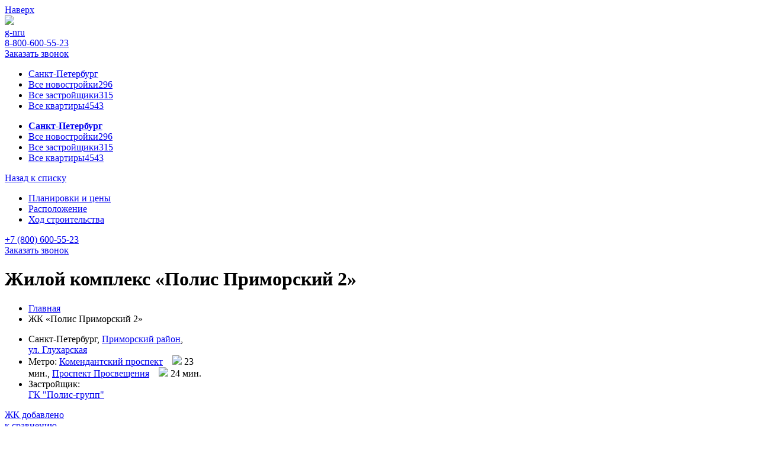

--- FILE ---
content_type: text/html; charset=UTF-8
request_url: https://spb.g-n.ru/polis-primorskiy-2/?f_k=6
body_size: 28087
content:
<!DOCTYPE html>
<html>
<head>
	<meta http-equiv="Content-Type" content="text/html; charset=UTF-8" />
<meta name="robots" content="index, follow" />
<meta name="keywords" content="Полис Приморский 2 Санкт-Петербурга" />
<meta name="description" content="Продажа квартир в Полис Приморский 2. Описание, фото, цены, планировки квартир" />
<link href="/bitrix/cache/css/yp/portal_inner/template_ce5017c23060033e02f31c4ab99a8134/template_ce5017c23060033e02f31c4ab99a8134_v1.css?176891129812075" type="text/css" rel="stylesheet" data-template-style="true"/>
	<title>Полис Приморский 2 Санкт-Петербурга - планировки квартир на сайте от официального застройщика ГК &quot;Полис-групп&quot;, цены на квартиры в жилом комплексе, ипотека, акции, отзывы</title>
	<meta name="format-detection" content="telephone=no">
	<!-- viewport -->
		<meta name="viewport" content="width=device-width, initial-scale=1.0">
	<!-- style panel -->
	<meta name="theme-color" content="#fd1313">
	<meta name="msapplication-navbutton-color" content="#fd1313">
	<meta name="apple-mobile-web-app-status-bar-style" content="#fd1313">
	<!-- fonts -->
	<link href="https://fonts.googleapis.com/css?family=Roboto:300,400,400i,700&amp;subset=cyrillic,cyrillic-ext" rel="stylesheet">	
 
	<link rel="stylesheet" type="text/css" href="/local/css/style.css?v=9963">
	<link rel="stylesheet" type="text/css" href="/local/css/custom.css?v=9963">
	<!-- jq -->
	
	
	
 
	
	
 
	
        		 <!-- Google Tag Manager -->
	
	<!-- End Google Tag Manager -->   

 
			
	</head>
<body>
	<!-- Google Tag Manager (noscript) -->
	<noscript><iframe src="https://www.googletagmanager.com/ns.html?id=GTM-5SBFQ3D"
	height="0" width="0" style="display:none;visibility:hidden"></iframe></noscript>
	<!-- End Google Tag Manager (noscript) -->

    	<div id="panel">
			</div>
<!-- begin container_main  -->

 
<div class="container_main">
	<a class="back_top_line" href="#">
		<span>
			Наверх
		</span>
	</a>
	<a class="compare_fixed compare_url compare_nums" href="/compare/"></a>


	<div class="login_line" id="jk_panel" style="display:none;">
		<div class="wmain">
			<ul class="ll_nav">
				<li><a class="lln_edit" id="jk_edit_linc" href="#">Редактировать ЖК</a></li>
						</ul>
			<ul class="ll_lk">  
				<li><a href="/cp/">Личный кабинет</a></li>
				<li><a href="/?logout=yes">Выход</a></li>
			</ul>
		</div>
	</div>
    	<!-- begin hl_top  -->
	<div class="hl_top hl_top_inner hl_article">
		<div class="wmain">
			<a class="hl_btn_back btn_back_SIT"  href="/novostrojki/"></a>

			<a class="hl_logo" href="/">
				<img src="/local/img/f_logo.svg">
				<div class="logo_name">g-n<i></i>ru</div>
			</a>
 
 
 		
 

			<div class="nav_mobile_btn"></div>

						<div class="hni_right phone_zah" >
				<a class="hni_phone p_phones" href="tel:8-800-600-55-23"> 8-800-600-55-23</a>
				<div class="hni_call" >
					<a href="#">Заказать звонок</a>
				</div>
			</div>

			
			 
<ul class="hl_nav" >
	<li class="s_li" style="border-left: 0px; "><a style="padding-right: 30px;" class="showCitList" href="#showCitList">Санкт-Петербург</a></li>
	<li><a href="/">Все новостройки<span>296</span></a></li>
	<li><a href="/zastrojshhiki/">Все застройщики<span>315</span></a></li>
	<li><a href="/kvartiry/">Все квартиры<span>4543</span></a></li>
</ul>
 
 
			<div class="nav_mobile_block">
			 
<ul class="hl_nav" >
	<li class="s_li"><a class="showCitList" href="#showCitList" style="font-weight: bold;">Санкт-Петербург</a></li>
	<div class="nmb_line"></div>
	<li><a href="/">Все новостройки<span>296</span></a></li>
	<li><a href="/zastrojshhiki/">Все застройщики<span>315</span></a></li>
	<li><a href="/kvartiry/">Все квартиры<span>4543</span></a></li>
	
</ul>
 

	
				<div class="clr"></div>
							</div>
					</div>
	</div>
	
	<!-- end hl_top -->
	<!-- begin container_inner  -->
	<div class="container_inner" id="main_cont">
 
 		
 

 

 
 









<input type="hidden" value="ЖК «Полис Приморский 2»" id="jk_name"  >
<input type="hidden" value="info@g-n.ru" id="jk_email" data-val="jk_email">
<input type="hidden" value="polis-primorskiy-2" id="jk_code" data-val="jk_code">
<input type="hidden" value="60.03635,30.195066" id="jk_point" data-val="jk_point">
<input type="hidden" value="318633" id="jk_id" data-val="jk_id">
<input type="hidden" value="-" id="calb_id" >
<div class="head_nav_inner_block">
	<div class="head_nav_inner_main">
		<div class="wmain">
			<a class="hni_btn_back btn_back_SIT"   href="/">Назад к списку</a>
			<div class="head_nav_inner_list_main">
				<ul class="head_nav_inner_list">
																<li><a class="yakorlift"  data-url="/polis-primorskiy-2/kvartiry/" href="#jk_kv_filter_form"><span>Планировки и цены</span></a></li>
																<li><a class="yakorlift"  data-url="/polis-primorskiy-2/infrastruktura/" href="#komplex_infrast"><span>Расположение</span></a></li>
																					<li><a class="yakorlift"  data-url="" href="#jk_hod"><span>Ход строительства</span></a></li>
									</ul>
			</div>
			<div class="hni_right">
									<a class="hni_phone kbh_phone" href="tel:78006005523">+7 (800) 600-55-23</a>
					
								<div class="hni_call">
					<a class="open_call_form " href="#">Заказать звонок</a>
				</div>
			</div>
		</div>
	</div>	
</div>
<div class="ci_header">
	<div class="wmain">
		<h1>Жилой комплекс «Полис Приморский 2»</h1>
		<ul class="crumbs">
			<li><a href="/">Главная</a></li>
			<li><span>ЖК «Полис Приморский 2»</span></li>
		</ul>
	</div>
</div>
<div class="komplex_head_info">
	<div class="wmain">
		<div class="klp_head">
			<ul class="komplex_head_info_nav">
									<li class="klhn_ico_area"  >
												Санкт-Петербург, 
																		
							<a href="/raion-primorskiy-rayon-piter/"><span>Приморский район</span></a>,<br/>
							
																												 <a href="/ulica-ul-glukharskaya/"><span>ул. Глухарская</span></a>					</li>
								
									<li class="klhn_ico_metro h_metro_l">
						Метро:  
																			<span class="h_metro_komendantskiy-prospekt"> 
								<a href="/metro-komendantskiy-prospekt/"><span>Комендантский проспект</span></a>
							</span>
														<span>&nbsp;&nbsp;
							  								<img src="/local/img/complex_head_info_ico_transport.png">
																					23 мин., </span>							<span class="h_metro_prospekt-prosveshcheniya"> 
								<a href="/metro-prospekt-prosveshcheniya/"><span>Проспект Просвещения</span></a>
							</span>
														<span>&nbsp;&nbsp;
							  								<img src="/local/img/complex_head_info_ico_transport.png">
																					24 мин</span>. 
					</li>
				 													<li class="klhn_ico_bild">
						Застройщик: <br><a href="/zastrojshhiki/gk-polis-grupp/"><span>ГК &quot;Полис-групп&quot;</span></a>
					</li>
				

 
			</ul>
			<a href="/compare/" class="compare_head compare_url"  >
				<div class="compare_head_num compare_nums"></div>
				<div class="compare_head_text">
					ЖК добавлено
					<br>
					<span>
						к сравнению
					</span>
				</div>
			</a>
		</div>
	</div>
</div>
<div id="map_"></div>
	 

	<div class="komplex_gall">
							<div class="komplex_head_slider_nav">
					<div class="komplex_head_slider_prev"></div>
					<div class="komplex_head_slider_next"></div>
				</div>
				  
			<div id="komplex_gall_big" class="komplex_gall_big owl-carousel">
									<div class="item" data-id="807">
					   	<meta property="og:image" content="https://g-n.ru/upload/resize_cache/iblock/030/799_450_1/030dbc59ac891c2bc402da98d11900aa.jpg" />
    					<link rel="image_src" href="https://g-n.ru/upload/resize_cache/iblock/030/799_450_1/030dbc59ac891c2bc402da98d11900aa.jpg" />
						<div class="kgb_inner">
							<span href="/upload/resize_cache/iblock/030/1920_1080_15644d6e35bdc1ef813334a45aa13d466/030dbc59ac891c2bc402da98d11900aa.jpg"   >
								<img class="owl-lazy" data-src="/upload/resize_cache/iblock/030/799_450_1/030dbc59ac891c2bc402da98d11900aa.jpg" >
							</span>
						</div>
					</div>
	 								<div class="item" data-id="806">
					   	<meta property="og:image" content="https://g-n.ru/upload/resize_cache/iblock/00d/799_450_1/00d381267182fcdadbc38b47b5fab0e0.jpg" />
    					<link rel="image_src" href="https://g-n.ru/upload/resize_cache/iblock/00d/799_450_1/00d381267182fcdadbc38b47b5fab0e0.jpg" />
						<div class="kgb_inner">
							<span href="/upload/resize_cache/iblock/00d/1920_1080_15644d6e35bdc1ef813334a45aa13d466/00d381267182fcdadbc38b47b5fab0e0.jpg"   >
								<img class="owl-lazy" data-src="/upload/resize_cache/iblock/00d/799_450_1/00d381267182fcdadbc38b47b5fab0e0.jpg" >
							</span>
						</div>
					</div>
	 								<div class="item" data-id="805">
					   	<meta property="og:image" content="https://g-n.ru/upload/resize_cache/iblock/671/799_450_1/671a4e5fcbd6cb455591616917c70693.jpg" />
    					<link rel="image_src" href="https://g-n.ru/upload/resize_cache/iblock/671/799_450_1/671a4e5fcbd6cb455591616917c70693.jpg" />
						<div class="kgb_inner">
							<span href="/upload/resize_cache/iblock/671/1920_1080_15644d6e35bdc1ef813334a45aa13d466/671a4e5fcbd6cb455591616917c70693.jpg"   >
								<img class="owl-lazy" data-src="/upload/resize_cache/iblock/671/799_450_1/671a4e5fcbd6cb455591616917c70693.jpg" >
							</span>
						</div>
					</div>
	 								<div class="item" data-id="804">
					   	<meta property="og:image" content="https://g-n.ru/upload/resize_cache/iblock/11e/799_450_1/11e76f63c6db357b6da0cbc943e1ac8b.jpg" />
    					<link rel="image_src" href="https://g-n.ru/upload/resize_cache/iblock/11e/799_450_1/11e76f63c6db357b6da0cbc943e1ac8b.jpg" />
						<div class="kgb_inner">
							<span href="/upload/resize_cache/iblock/11e/1920_1080_15644d6e35bdc1ef813334a45aa13d466/11e76f63c6db357b6da0cbc943e1ac8b.jpg"   >
								<img class="owl-lazy" data-src="/upload/resize_cache/iblock/11e/799_450_1/11e76f63c6db357b6da0cbc943e1ac8b.jpg" >
							</span>
						</div>
					</div>
	 								<div class="item" data-id="803">
					   	<meta property="og:image" content="https://g-n.ru/upload/resize_cache/iblock/aab/799_450_1/aab30dbe8c84dd7ddbfa2b6b5b816d61.jpg" />
    					<link rel="image_src" href="https://g-n.ru/upload/resize_cache/iblock/aab/799_450_1/aab30dbe8c84dd7ddbfa2b6b5b816d61.jpg" />
						<div class="kgb_inner">
							<span href="/upload/resize_cache/iblock/aab/1920_1080_15644d6e35bdc1ef813334a45aa13d466/aab30dbe8c84dd7ddbfa2b6b5b816d61.jpg"   >
								<img class="owl-lazy" data-src="/upload/resize_cache/iblock/aab/799_450_1/aab30dbe8c84dd7ddbfa2b6b5b816d61.jpg" >
							</span>
						</div>
					</div>
	 								<div class="item" data-id="802">
					   	<meta property="og:image" content="https://g-n.ru/upload/resize_cache/iblock/b4d/799_450_1/b4da2e9dbaee17e1a1e9cf5a184fe898.jpg" />
    					<link rel="image_src" href="https://g-n.ru/upload/resize_cache/iblock/b4d/799_450_1/b4da2e9dbaee17e1a1e9cf5a184fe898.jpg" />
						<div class="kgb_inner">
							<span href="/upload/resize_cache/iblock/b4d/1920_1080_15644d6e35bdc1ef813334a45aa13d466/b4da2e9dbaee17e1a1e9cf5a184fe898.jpg"   >
								<img class="owl-lazy" data-src="/upload/resize_cache/iblock/b4d/799_450_1/b4da2e9dbaee17e1a1e9cf5a184fe898.jpg" >
							</span>
						</div>
					</div>
	 								<div class="item" data-id="801">
					   	<meta property="og:image" content="https://g-n.ru/upload/resize_cache/iblock/4e4/799_450_1/4e4b45084e9bb01da9461fd00a549ff8.jpg" />
    					<link rel="image_src" href="https://g-n.ru/upload/resize_cache/iblock/4e4/799_450_1/4e4b45084e9bb01da9461fd00a549ff8.jpg" />
						<div class="kgb_inner">
							<span href="/upload/resize_cache/iblock/4e4/1920_1080_15644d6e35bdc1ef813334a45aa13d466/4e4b45084e9bb01da9461fd00a549ff8.jpg"   >
								<img class="owl-lazy" data-src="/upload/resize_cache/iblock/4e4/799_450_1/4e4b45084e9bb01da9461fd00a549ff8.jpg" >
							</span>
						</div>
					</div>
	 								<div class="item" data-id="800">
					   	<meta property="og:image" content="https://g-n.ru/upload/resize_cache/iblock/638/799_450_1/638f623c961b0183b190e8cbc2081a78.jpg" />
    					<link rel="image_src" href="https://g-n.ru/upload/resize_cache/iblock/638/799_450_1/638f623c961b0183b190e8cbc2081a78.jpg" />
						<div class="kgb_inner">
							<span href="/upload/resize_cache/iblock/638/1920_1080_15644d6e35bdc1ef813334a45aa13d466/638f623c961b0183b190e8cbc2081a78.jpg"   >
								<img class="owl-lazy" data-src="/upload/resize_cache/iblock/638/799_450_1/638f623c961b0183b190e8cbc2081a78.jpg" >
							</span>
						</div>
					</div>
	 						</div>
							<div id="komplex_gall_th" class="komplex_gall_th owl-carousel owl-thumbs">
											<div class="item" data-id="0">
							<div class="kgt_inner">
								<img src="/upload/resize_cache/iblock/030/75_55_2/030dbc59ac891c2bc402da98d11900aa.jpg">
							</div>
						</div>
		 									<div class="item" data-id="1">
							<div class="kgt_inner">
								<img src="/upload/resize_cache/iblock/00d/75_55_2/00d381267182fcdadbc38b47b5fab0e0.jpg">
							</div>
						</div>
		 									<div class="item" data-id="2">
							<div class="kgt_inner">
								<img src="/upload/resize_cache/iblock/671/75_55_2/671a4e5fcbd6cb455591616917c70693.jpg">
							</div>
						</div>
		 									<div class="item" data-id="3">
							<div class="kgt_inner">
								<img src="/upload/resize_cache/iblock/11e/75_55_2/11e76f63c6db357b6da0cbc943e1ac8b.jpg">
							</div>
						</div>
		 									<div class="item" data-id="4">
							<div class="kgt_inner">
								<img src="/upload/resize_cache/iblock/aab/75_55_2/aab30dbe8c84dd7ddbfa2b6b5b816d61.jpg">
							</div>
						</div>
		 									<div class="item" data-id="5">
							<div class="kgt_inner">
								<img src="/upload/resize_cache/iblock/b4d/75_55_2/b4da2e9dbaee17e1a1e9cf5a184fe898.jpg">
							</div>
						</div>
		 									<div class="item" data-id="6">
							<div class="kgt_inner">
								<img src="/upload/resize_cache/iblock/4e4/75_55_2/4e4b45084e9bb01da9461fd00a549ff8.jpg">
							</div>
						</div>
		 									<div class="item" data-id="7">
							<div class="kgt_inner">
								<img src="/upload/resize_cache/iblock/638/75_55_2/638f623c961b0183b190e8cbc2081a78.jpg">
							</div>
						</div>
		 							</div>
							
 	</div>
    <div style="display:none;" class="counter">
      <span class="current-item"></span>/<span class="max-items"></span>
    </div>

	
	<style type="text/css">
 
	</style>


<div class="komplex_description">
	<div class="wmain">
		 
		<h2>Описание и стоимость</h2>
		<ul class="komplex_description_price_list hl_kv_typs">
			<li class="main_price_0" style='display:none'>
				<a data-val="0" href="#styd" class="not_st"  >Студия</a>
				<span>
											<i>нет данных</i>
									</span>
			</li>
		
			<li class="main_price_1" style='display:none'>
				<a data-val="1" href="#1komn" class="not_st">1-комнатные</a>
				<span>
											<i>нет данных</i>
									</span>
			</li>

			<li class="main_price_6" style='display:none'>
				<a data-val="6" href="#6komn" class="not_st">Евро 2-комнатные</a>
				<span>
											<i>нет данных</i>
									</span>
			</li>

			<li class="main_price_2" style='display:none'>
				<a data-val="2" href="#2komn" class="not_st">2-комнатные</a>
				<span>
											<i>нет данных</i>
									</span>
			</li>

			<li class="main_price_7" style='display:none'>
				<a data-val="7" href="#7komn" class="not_st">Евро 3-комнатные</a>
				<span>
											от 13 894 888  руб.									</span>
			</li>
			<li class="main_price_3" style='display:none'>
				<a data-val="3" href="#3komn" class="not_st">3-комнатные</a>
				<span>
					 
											<i>нет данных</i>
									</span>
			</li>
			<li class="main_price_8" style='display:none'>
				<a data-val="8" href="#8komn" class="not_st">Евро 4-комнатные</a>
				<span>
											<i>нет данных</i>
									</span>
			</li>
			<li class="main_price_4" style='display:none'>
				<a data-val="4" href="#4komn" class="not_st">4-комнатные</a>
				<span>
													<i>нет данных</i>
										</span>
			</li>

			<li class="main_price_5" style='display:none'>
				<a data-val="5" href="#5komn" class="not_st">5+ комнатные</a>
				<span>
											<i>нет данных</i>
									</span>
			</li>
		</ul>
 		 

		<div class="komplex_description_content" style="margin-top: 24px;"  >
			<div class="komplex_description_text" >
								<div class="dettext" style="height:260px;  margin-top: 0px;  " >
					<meta property="og:description" content="ЖК «Полис Приморский 2» - это жилой квартал из четырех корпусов средней этажности - 10-13 эт. К продаже представлено 2085 лотов с разнообразными планировочными решениями. На выбор покупателя квартиры от компактной студии в 20 кв.м. до просторной 4 евро-планировки в 95 квадратов. Расположение домов образует безопасные дворы, в которых уютно и светло. Предусмотрено оборудование двух многоуровневых авто-паркинга с функцией защиты дворового пространства от городского шума. Находясь вдоль улицы строение позволит сохранить спокойствие жителей." />
					ЖК «Полис Приморский 2» - это жилой квартал из четырех корпусов средней этажности - 10-13 эт. К продаже представлено 2085 лотов с разнообразными планировочными решениями. На выбор покупателя квартиры от компактной студии в 20 кв.м. до просторной 4 евро-планировки в 95 квадратов. Расположение домов образует безопасные дворы, в которых уютно и светло. Предусмотрено оборудование двух многоуровневых авто-паркинга с функцией защиты дворового пространства от городского шума. Находясь вдоль улицы строение позволит сохранить спокойствие жителей.				</div>
				<div style="display:none;" class="btn_slide_text btn_slide_det" data-open="0">
					<a data-st="0" href="#"><span>Читать все</span></a>
				</div>

				<div  class="complex_get_present open_pres_form">
					<a href="#">Получите презентацию объекта</a>
				</div>
			</div>

			<div class="komplex_description_char"  >
				<h3>Характеристики ЖК</h3>
				<ul class="komplex_description_char_list">
											<li>
							<span>Сроки сдачи литеров</span> 
							<span>
																	Сдан															</span>
						</li>
																<li>
							<span>Корпусов</span> <span>4</span>
						</li>
					
											<li>
							<span>Класс ЖК</span> <span>Комфорт</span>
						</li>
					
											<li>
							<span>Тип дома</span> <span>Монолитно-кирпичный</span>
						</li>
					
											<li>
							<span>Высота потолков</span> <span>2,77 - 3,30 м.</span>
						</li>
										
				</ul>
			</div>
		</div>

 
	</div>
</div>




 

 
<div  id="jk_kv_filter_form" class="komplex_flat" style="position:relative;">
	<div class="wmain"> 
		<h2>Квартиры в ЖК «Полис Приморский 2» — <br>цены и планировки</h2>
		<form method="post" action="/local/components/portal/jk.detail/ajax.php"  id="jk_kv_filterform">
			<input type="hidden" name="is_portal" value="y">
			<input type="hidden" name="action" value="kv_list">
			<input type="hidden" name="S_ID"  value="99793">
			<input type="hidden" name="kv_cnt" id="f_kv_cnt" value="8">
			<div class="komplex_flat_filtr_mobile">
				<div class="komplex_filtr_close_mobile">
					<span>закрыть</span>
				</div>
				<div class="komplex_flat_nav">
					  
						<div class="kfn_block kfn_room" >
							<div class="kfn_name">
								Количество комнат
							</div>   
							<ul class="nav_flat_list kv_types_list">
	 										 						<li> 
										<a style="width: 60px;" data-val="all" class="kv_f_all act"  data-id="f_kvtype_1" href="#">Все</a>
									</li>  
															 		
								
									

									
									


									
										
									<li>
										<span style="display:none;"><input id="f_kvtype_7" type="checkbox" name="kv_type[]" value="7"></span>
										<a style="padding: 0px 15px;" data-val="7" data-id="#f_kvtype_7" href="#">Евро 3</a>
									</li>
									
																			
										
							</ul>	
 
						</div>

					 
					<div class="kfn_block kfn_area">
						<div class="kfn_name">
							Общая площадь
						</div>
												<input type="hidden" name="jk_id" id="jk_id" value="318633">
						<input type="hidden" name="p_num" id="p_num" value="1">
						<label class="in_style my_st">
							<span>от </span>
						
						<input 
						name="kv_f_plo_" 
						id="kv_f_plo" 
						class="in_style tpl_val num_onli data_min intval" 
						data-min="52" 
						data-val="0" 
						type="text" 
						value="52 кв. м" 
						data="52 кв. м" 
						data-tpl="num кв. м">
						</label>


						<input type="hidden" name="kv_f_plo" id="kv_f_plo_val" value="">
 				
						<input type="hidden" name="sort" id="sort_val" value="ASC">
						<input type="hidden" name="ts" id="ts_val" value="def">						
 						<a href="#sh"  class="JkKvFiltrBt">Показать</a>		
						 													
					</div>
														</div>
				<div class="klp_head klp_head_flats komplex_sotr" style="display:none;">
					<div class="sort_head" >
						<div class="sort_head_name">
							Сортировать по:
						</div>
						<ul class="sort_head_list f_sort_head_list">
							<li onclick="SetKvListSort($(this)); return false;" data-ts="ASC" data-sort="p" class="kv_sort"><span>Стоимости</span></li>
							<li onclick="SetKvListSort($(this)); return false;" data-ts="ASC" data-sort="s" class="kv_sort"><span>Сроку сдачи</span></li>
						</ul>
					</div>
				</div>
			</div>	
 
 
		</form>

		<a class="komplex_flat_filtr_btn" href="#">Показать фильтр</a>
	</div>
 
 
	<div class="bl_load_kv" style="display:block;">
		<div class="kompleks_list_loader">
			<span></span>
		</div>
	</div>
	<ul class="klp_flats_list" style="    margin-top: 18px;"  id="kv_list"  
	
	style="min-height: 376px;" >
				 
			 
	</ul>
	
	


</div>

<div id="f_podborka" class="form_zahvat f_podborka">
	<form method="POST" action="/local/ajax/" onsubmit="SendPodbForm(); return false;">
		<input type="hidden" name="is_portal" value="y">
		<input type="hidden" name="S_ID"  value="99793">
		<input type="hidden" name="action" value="fzJk_bodborka">
		<input type="hidden" name="EMAIL_TO" value="info@g-n.ru">
		<input  type="hidden" name="jk_id" value="318633">
		<input  type="hidden" name="utm_content" class="utm_content" value="">
		<input  type="hidden" name="utm_source" class="utm_source" value="">
		<input  type="hidden" name="utm_medium" class="utm_medium" value="">
		<input  type="hidden" name="utm_term" class="utm_term" value="">
		<input  type="hidden" name="utm_campaign" class="utm_campaign" value="">	
		<input  type="hidden" name="amo_id" value="872601">
		 <input type="hidden" name="TEMA" value=" запрос подборки квартир">
		 <input  type="hidden" name="URL" value="https://g-n.ru/polis-primorskiy-2/">

		 <input  type="hidden" name="1URL" value="https://g-n.ru/polis-primorskiy-2/">
		<div class="form_zahvat_inner">
			<h3>
				Получите подборку свободных квартир с планировками и ценами
			</h3>
			<div class="fz_send_info">
				Высылаем <br>в течение <br>5 минут
			</div>
			<div class="fz_nav">
				<div class="if_block_slide if_price">
					<div class="ifs_title">
						Выберите этаж
					</div>
					<div class="input_slide">
						<div class="slid_main">
							<div class="slid form_z_etw" ></div>
						</div>
												<div class="if_block_slide_two_input">
							<input type="text" id="fz_ot"   class="intval" data-max="13" data-val="1" value="с 1-го" data="с 1-го">
							<input type="text" id="fz_po" class="intval" data-max="13" data-val="13" value="по 13-й" data="по 13-й">
						</div>

						<input type="hidden" value="Этаж с 1-го по 13-й " id='i_etaw' name="f_info[]">
	 
						
					</div>
				</div>
				<div class="kfn_block kfn_room">
					<div class="kfn_name">
						Количество комнат
					</div>
 					<input type="hidden" name="f_info[]" id='f_kv_types' value="">
					<ul class="nav_flat_list form_kv_types"> 						 
						<li style="display:none;">
							<a data-val="Студия" style="width: 128px;" class="kv_type_fz " href="#">Студия</a>
						</li>
							
													
							
						
						

												<li>
							<a style="    padding: 0px 7px;" data-val="Евро 3" class="kv_type_fz" href="#">Евро 3</a>
						</li>
						

						

					</ul>
 
				</div>
				<label class="fs_spec">
					<input class="check_style" name="f_info[]" id="cpec" value="СПЕЦПРЕДЛОЖЕНИЯ" type="checkbox"> Только <b>СПЕЦПРЕДЛОЖЕНИЯ</b>
				</label>
			</div>
			<div class="fz_contact">
				<div class="fz_cont_title">
					Контактная информация
				</div>
				<div class="fzc_input">
					<div class="fzc_input_block">
						<input class="in_style" type="text" name="name" value="Ваше имя" data="Ваше имя">
					</div>
					<div class="fzc_input_block">
						<input type="hidden" value="-" class="calb_id">
						<input class="in_style in_phone req" name="phone"   type="text" value="" placeholder="Ваш телефон*" data="Ваш телефон*">
					</div>
					<div class="fzc_input_block">
						<input class="in_style req" name="email" type="text" data-type="email" value="Ваш e-mail*" data="Ваш e-mail*">
					</div>
					<div class="fzc_input_block">
						<button class="btn_main" >Получить подборку квартир</button>
					</div>
				</div>
			</div>
		</div>	
	</form>
</div>

 
<div class="komplex_otdelka" id="komplex_otdelka" style="display:none;">
	<div class="wmain">
		<h2>Фото квартир с отделкой</h2>
		<div class="komplex_step_slider otdelka_sl">

		</div>
	</div>
</div>

 
 

	<div class="komplex_infra" id="komplex_infrast">
		<div class="wmain">
			<h2>Инфраструктура комплекса <br>на карте</h2> <br>
			<div class="komplex_infra_nav_main">	
				<ul class="komplex_infra_nav">
											<li class="select" id="bt_school" data-st="1">
							<div class="kin_ico">
								<i>
									<img src="/local/img/school_nav.png?v=2">
								</i>
							</div>
							<span>Школа</span>
						</li>
	 										<li class="select" id="bt_kinders" data-st="1">
							<div class="kin_ico">
								<i>
									<img src="/local/img/kinders_nav.png?v=2">
								</i>
							</div>
							<span>Детский сад</span>
						</li>
	 										<li class="select" id="bt_shops" data-st="1">
							<div class="kin_ico">
								<i>
									<img src="/local/img/shops_nav.png?v=2">
								</i>
							</div>
							<span>Магазин</span>
						</li>
	 										<li class="select" id="bt_shop_centers" data-st="1">
							<div class="kin_ico">
								<i>
									<img src="/local/img/shop_centers_nav.png?v=2">
								</i>
							</div>
							<span>Торговый центр</span>
						</li>
	 										<li class="select" id="bt_stop_transport" data-st="1">
							<div class="kin_ico">
								<i>
									<img src="/local/img/stop_transport_nav.png?v=2">
								</i>
							</div>
							<span>Остановки общественного транспорта</span>
						</li>
	 								</ul>
			</div>
		</div>
		<div class="komplex_map">
			<div style="width: 100%; height: 100%;" id="map"></div>
		</div>
	</div>
	  
	 
	


	<div class="komplex_step komplex_step_s" data-id="318633">
		<div id="jk_hod" class="wmain" style="position: relative;">
			<h2>Ход строительства</h2>
	
				
						
			<div class="clr"></div>
				<div class="bl_load_st">
					<div class="kompleks_list_loader">
						<span></span>
					</div>
				</div>
			<div class="komplex_step_slider komplex_step_slider_ar">
			</div>
		</div>
	</div>

	
	<div id="revers" class="coplex_otz">
		<form action="/local/ajax/" id="JKReversF" onsubmit=" AjaxRev($(this));  return false;" data-cell="jk_comment_form">
			<input type="hidden" name="is_capt" class="is_capt"  data-val="r_capt" value="Y">
			<input type="hidden" name="action" value="JKRevers">
			<input type="hidden" name="jk_name" value="ЖК «Полис Приморский 2»">
			<input type="hidden" name="jk_id" value="318633">
			<input type="hidden" name="URL" value="https://g-n.ru/polis-primorskiy-2/">
			<input type="hidden" name="TEMA" value="Оставлен отзыв о ЖК «Полис Приморский 2»">
			<input type="hidden" name="EMAIL_TO" value="info@g-n.ru">
			<input type="hidden" name="email" value="" class="RevUserEmail">
			<input type="hidden" name="S_ID"  value="99793">

			<div class="coplex_otz_inner coplex_otz_full">
				<div class="coplex_otz_content">
										<h2>Оставьте свой отзыв о ЖК «Полис Приморский 2»</h2>
					<div class="coplex_otz_sidebar"  >
						<div class="coplex_otz_sidebar_block">
							<div class="soc_inner_title">
								Ваши комментарии помогут людям сделать правильный выбор
							</div>
							<div class="soc_inner_form">
								<div class="soc_inner_form_input">
									<span><input class="in_style req" type="text"  name="name" value="Как вас зовут*" data="Как вас зовут*"></span>
																	</div>
								<textarea class="in_style" name="text" data="Текст отзыва">Текст отзыва</textarea>
							</div>
						</div>

						<div class="coplex_otz_sidebar_block_two">
							<div class="coplex_otz_sidebar_block">
								<div class="soc_inner_title">
									Оцените этот ЖК
								</div>
							<input type="hidden" value="" name="loc_r" class="loc_r">
							<input type="hidden" value="" name="jk_r" class="jk_r">
							<input type="hidden" value="" name="nad_r" class="nad_r">
								<div class="soc_inner_rating_two form_rlist">
									<ul class="soc_inner_rating">
										<li>
											<div class="soc_inner_rating_name">
												<span>Оценка места расположения</span>
												<span class="loc_rt"></span>
											</div>
											<ul data-t="loc_r" class="soc_inner_rating_list not_set">
												<li data-id="1"></li>
												<li data-id="2"></li>
												<li data-id="3"></li>
												<li data-id="4"></li>
												<li data-id="5"></li>
											</ul>
										</li>
										<li>
											<div class="soc_inner_rating_name">
												<span>Соотношение цены и качества</span>
												<span class="jk_rt"></span>
											</div>
											<ul data-t="jk_r" class="soc_inner_rating_list not_set">
												<li data-id="1"></li>
												<li data-id="2"></li>
												<li data-id="3"></li>
												<li data-id="4"></li>
												<li data-id="5"></li>
											</ul>
										</li>
									</ul>
									<ul class="soc_inner_rating">
										<li>
											<div class="soc_inner_rating_name">
												<span>Строительство в срок</span>
												<span class="nad_rt"></span>
											</div>
											<ul data-t="nad_r" class="soc_inner_rating_list not_set">
												<li data-id="1"></li>
												<li data-id="2"></li>
												<li data-id="3"></li>
												<li data-id="4"></li>
												<li data-id="5"></li>
											</ul>
										</li>
									</ul>
									
								</div>
							</div>
							<div class="coplex_otz_sidebar_block">
								<div class="soc_inner_title">
									Защита от роботов
								</div>
								<div class="soc_inner_kaptcha">
									<div id="r_capt" ></div>
								</div>
							</div>
						</div>
						<button class="btn_main coplex_otz_btn_send">Отправить отзыв</button>
					</div>
				</div>
			</div>
		</form>
	</div>
	
	<div>
		 
	</div>


 	
	<div class="komplex_similar">
			<div class="wmain">
				<div class="komplex_similar_head">
					<h2>В этом же районе</h2>
					<ul class="ksh_nav">
						<li><a class="BtLikeType act" data-load="1" data-type="list"   href="#"><span>Списком</span></a></li>
						<li><a class="BtLikeType " data-load="0" data-type="map" href="#"><span>На карте</span></a></li>
					</ul>
				</div>
			</div>
		<div id="LikeJKArea">
			
		</div>
 		
 
 
	</div>

	

<link rel="stylesheet" type="text/css" href="/local/css/owl.carousel.css?v=2133">
<link rel="stylesheet" type="text/css" href="/local/css/owl.theme.default.css?v=2133">


 



 


<div style="margin: 0; height: auto;" class="dev_filtr_btn_main">
	<ul class="dev_filtr_fixed">
		<li><a class="dff_phone showphone" href="#">Позвонить сейчас</a>
			<a style="display:none; font-size: 15px;" class="dff_phone bt_fix_phone" href="tel:78006005523">+7 (800) 600-55-23</a>
		</li>
		<li><a class="dff_call open_call_form" href="#">Заказать звонок</a></li>
	</ul>
</div>
 






<style type="text/css">
	.kfn_room .nav_flat_list li a {
		width: 46px;
	}
	 .sort_head_list li{
		font-size: 14px;
	}
	.klp_flats_footer .klp_flats_footer_r{
		    border: 1px solid #fd1313;
	}

	.klp_flats_footer .klp_flats_btn{
		border: none !important;
	}
 
	.rev_color_1{
		color: #C90303;
	}

	.rev_color_2{
		color: #ff7e00;
	}

	.rev_color_3{
		color: #80ce1b;
	}

	.rev_color_4{
		color: #50B848;
	}

	.slick-disabled{
 
		display: none !important; 
	}

	.y_bt{
	background: url(/local/img/bt_y.png) center no-repeat;
	width: 100%;
	height: 100%;
	position: absolute;
	top: 0px;
	left: 0px;
	background-size: 100px;

	}
	.y_bt:hover{
	background: url(/local/img/bt_y_hover.png) center no-repeat;
	background-size: 100px;

	}

	.fancybox-slide--video .fancybox-content {
	width  : 800px;
	height : 600px;
	max-width  : 80%;
	max-height : 80%;
	}

	.komplex_head_info_nav li {
		width: auto !important;
		max-width: 300px; 
	}

	 

	.klhn_ico_area {
    	background: url(/local/img/komplex_head_ico_area.png) no-repeat left 0px;
	}

</style>

	
	 
	</div>
 	  			 
	
<div class="nav_footer">
	<h2 class="ibt_title">Навигация по новостройкам</h2>
	<ul class="nav_footer_list nav_bt">
				
		<li>
			<a href="#" data-type="type">
				<i><img src="/local/img/nav_new_bottom_ico1.png"></i> <span>По комнатам</span>
			</a>
		</li>
				<li>
			<a href="#" data-type="usl">
				<i><img src="/local/img/nav_new_bottom_ico2.png"></i> <span>По условиям покупки</span>
			</a>
		</li>
		<li>
			<a href="#" data-type="class">
				<i><img src="/local/img/nav_new_bottom_ico3.png"></i> <span>По классу жилья</span>
			</a>
		</li>
				<li>
			<a href="#" data-type="sroki">
				<i><img src="/local/img/nav_new_bottom_ico4.png"></i> <span>По сроку сдачи</span>
			</a>
		</li>
						<li>
			<a href="#" data-type="street">
				<i><img src="/local/img/nav_new_bottom_ico5.png"></i> <span>По улицам</span>
			</a>
		</li>
		
		<li>
			<a href="#" data-type="jk">
				<i><img src="/local/img/nav_new_bottom_ico6.png"></i> <span>Жилые комплексы</span>
			</a>
		</li>
				<li>
			<a href="#" data-type="raion">
				<i><img src="/local/img/nav_new_bottom_ico7.png"></i> <span>По району</span>
			</a>
		</li>
							<li>
				<a href="#" data-type="price">
					<i><img src="/local/img/nav_new_bottom_ico8.png"></i> <span>По цене</span>
				</a>
			</li>
						<li>
			<a href="#" data-type="locs">
				<i><img src="/local/img/nav_new_bottom_ico9.png"></i> <span>По локации</span>
			</a>
		</li>
						<li>
			<a href="#" data-type="citys">
				<i><img src="/local/img/nav_new_bottom_ico13.png"></i> <span>по метро</span>
			</a>
		</li>
			</ul>
</div>
 
<div style="display: none;" class="popup_rgba nav_popup popups">
	<div class="popup_table">
		<div class="popup_cell">
			<div class="preloader">
				<div class="preloader-wrapper">
					<img src="/local/img/ajax-loader.gif"/>
				</div>
			</div>
			<div style="display: none;" class="popup_inner popups pu_fast_search">
				<a class="closeform" href="#"></a>
				<div class="pu_title">
					Быстрый поиск
				</div>
				<div class="pu_fast_search_inner">
					
				</div>
			</div>
			<div style="display: block;" class="popup_inner pu_nav_jk">
				<a class="closeform" href="#"></a>
				<div class="pu_nav_jk_inner">
					<div class="pu_nav_jk_l">
						<ul class="pu_nav_jk_list nav_pbt">
							
							<li data-type="jk"><a href="#"><i><span><img src="/local/img/nav_new_bottom_ico6.png"></span></i><span>Жилые комплексы</span></a></li>

									
								<li data-type="type"><a href="#"><i><span><img src="/local/img/nav_new_bottom_ico1.png"></span></i><span>По комнатам</span></a></li>
																						<li data-type="class"><a href="#"><i><span><img src="/local/img/nav_new_bottom_ico3.png"></span></i><span>По классу жилья</span></a></li>
																						<li data-type="sroki"><a  href="#"><i><span><img src="/local/img/nav_new_bottom_ico4.png"></span></i><span>По сроку сдачи</span></a></li>
																						<li data-type="usl"><a href="#"><i><span><img src="/local/img/nav_new_bottom_ico2.png"></span></i><span>По условиям покупки</span></a></li>
								
															<li data-type="price"><a href="#"><i><span><img src="/local/img/nav_new_bottom_ico8.png"></span></i><span>По цене</span></a></li>
															
								<li data-type="street"><a href="#"><i><span><img src="/local/img/nav_new_bottom_ico5.png"></span></i><span>По улицам</span></a></li>
															
								<li data-type="raion"><a href="#"><i><span><img src="/local/img/nav_new_bottom_ico7.png"></span></i><span>По району</span></a></li>
															
								<li data-type="locs"><a href="#"><i><span><img src="/local/img/nav_new_bottom_ico9.png"></span></i><span>По локации</span></a></li>
																						<li data-type="citys"><a href="#"><i><span><img src="/local/img/nav_new_bottom_ico13.png"></span></i><span>По метро</span></a></li>
													</ul>
					</div>
					<div class="pu_nav_jk_r">
						<div class="pu_nav_jk_title">
							Навигация по новостройкам
						</div>
						<div class="pu_nav_jk_scroll scroll_style"></div>
					</div>
				</div>
			</div>
		</div>
	</div>
</div> 
<style type="text/css">
	.nav_lists{
		display: none;
	}

</style>

 

 

		<div class="footer">
		<div class="wmain">
			<a class="f_logo" href="/">
				<img src="/local/img/f_logo.png">
			</a>
			<div class="f_copy">
				Все права защищены © 2026 г. g-n.ru			</div>
			<a class="f_btn_map" href="/karta/">
				<span>Карта сайта</span>
			</a>
 
				

			<a class="f_phone p_phones" href="tel:8-800-600-55-23"> 8-800-600-55-23</a>	
			<ul class="f_nav_mobile">
				<li><a target="_blank" href="http://leadgen.market">Реклама</a></li>
								<li><a href="/support/">Техподдержка</a></li>
			</ul>
			<div class="clr"></div>
			<div class="policy">
				 Отправляя любую форму на сайте, вы соглашаетесь с <a href="/upload/politics/privacy_policy_g-n_ru.doc">политикой конфиденциальности</a> данного сайта, а также на получение рассылки на электронную почту, указанную в заявке			</div>
		</div>
	</div>
	</div>

<div style="display: none;     z-index: 999999999999;" data-st="0" class="popup_rgba popups popup_rgba_main">
	<div class="popup_table">
		<div class="popup_cell">

			<div style="display: none;" class="popup_inner pu_call RevEmail popups">
				<a class="closeform close_f" href="#"></a>
				<div class="pu_quest_inner">
					<div class="pu_title">
						Авторизация
						<span>
							<i>
								Для публикации Вашего комментария оставьте свой e-mail (он не будет опубликован)
							</i>
						</span>
					</div>
					<form class="form_style" method="POST" onsubmit="SendRev('email'); return false;">
						<input type="hidden" name="S_ID"  value="99793">
						<div class="in_2 in_2_btn in_auth">
							<span>
								<input type="text" id="JKReversEmail" value="Ваш e-mail*" data="Ваш e-mail*">
							</span>
							<span>
								<button class="btn_main">
									Отправить
								</button>
							</span>
						</div>
 
						<div class="pu_auth_soc">
							<div class="pu_auth_soc_title">или авторизуйтесь через соц. сети</div>
							<ul class="pu_auth_soc_list">
								<li>
									<a class="pas_vk" id="pas_vk_rev" onclick="SendRev('vk');" href="#">ВКонтакте</a>
								</li>
								<li>
									<a class="pas_fb"  id="pas_fb_rev" onclick="SendRev('fb');" href="#">Facebook</a>
								</li>
								<li>
									<a class="pas_ok"  id="pas_ok_rev" onclick="SendRev('ok');" href="#">Одноклассники</a>
								</li>
							</ul>
						</div>
					</form>
				</div>
			</div>

			<div style="display: none;" id="pu_quest" class="popup_inner pu_good popups">
				<a class="closeform close_f" href="#" ></a>
				<div class="pu_quest_inner">
					<div class="pu_title">
						Спасибо!
						<span>
							В ближайшее время с вами свяжется наш специалист
						</span>
					</div>
					<div class="pu_good_btn">
						<a class="btn_back_str bt_cl close_f" href="/novostrojki/">Все новостройки</a>
					</div>
				</div>
			</div>

			<div style="display: none;" id="call_form" class="popup_inner pu_call popups">
				<a class="closeform close_f" href="#"></a>
				<div class="pu_quest_inner">
					<div class="pu_title">
						Закажите звонок
					</div>
										<form class="form_style" action="/local/ajax/" onsubmit="AjaxF($(this)); return false;" method="POST" data-cell="get_call">
						<input type="hidden" name="is_portal" value="y">
						<input type="hidden" name="action" value="GetCall">
						<input type="hidden" name="URL"  value="http://spb.g-n.ru:443/polis-primorskiy-2/">
						<input type="hidden" name="EMAIL_TO" class="f_email_to" value="">
						<input type="hidden" name="TEMA"  value=" заказ обратного звонка">
						<input  type="hidden" name="utm_source" class="utm_source" value="">
						<input  type="hidden" name="utm_term" class="utm_term" value="">
						<input  type="hidden" name="utm_campaign" class="utm_campaign" value="">
						<input  type="hidden" name="utm_content" class="utm_content" value="">	
						<input  type="hidden" name="utm_medium" class="utm_medium" value="">
						<input  type="hidden" name="jk_id" class="f_jk_id" value="">
						<input  type="hidden" name="amo_id" value="872593">
						<input type="hidden" name="S_ID"  value="99793">
						<input type="hidden" value="Y" class="no_calb"  >
						<input type="hidden" value="" class="calb_id"  >
						<div class="in_2">
							<span>
								<input type="text" value="Ваше имя" name="name" data="Ваше имя">
							</span>
							<span>
								<select name="f_info[]" class="select_style_time">
									<option></option>
									<option value="Удобное время - 9.00-12.00">9.00-12.00</option>
									<option value="Удобное время - 12.00-15.00">12.00-15.00</option>
									<option value="Удобное время - 15.00-19.00">15.00-19.00</option>
								</select>
		 
							</span>

														<style type="text/css">
							.select_style_time .placeholder{
								width: 150px !important;
							}
							</style>
						</div>
						<div class="in_2 in_2_btn">
							<span>
								<input class="in_phone req" data="Ваш телефон*" type="text" name="phone" placeholder="Ваш телефон*" value="" >
							</span>
							<span>
								<button class="btn_main">
									Заказать звонок
								</button>
							</span>
						</div>
					</form>
				</div>
			</div>

			<div style="display: none;" id="rezent_form" class="popup_inner pu_call rezent_form popups">
				<a class="closeform close_f" href="#"></a>
				<div class="pu_quest_inner">
					<div class="pu_title">
						Получите презентацию <span></span>
					</div>
										<form class="form_style" action="/local/ajax/" onsubmit="AjaxF($(this)); return false;" method="POST" data-cell="jk_get_prez">
						<input type="hidden" name="is_portal" value="y">
						<input type="hidden" name="action" value="GetPrez">
						<input type="hidden" name="URL"  value="http://spb.g-n.ru:443/polis-primorskiy-2/">
						<input type="hidden" name="EMAIL_TO" class="f_email_to" value="">
						<input type="hidden" name="S_ID"  value="99793">
						<input  type="hidden" name="jk_id" class="f_jk_id" value="">
						<input  type="hidden" name="TEMA" value=" запрос презентации">
						<input  type="hidden" name="utm_source" class="utm_source" value="">
						<input  type="hidden" name="utm_term" class="utm_term" value="">
						<input  type="hidden" name="utm_campaign" class="utm_campaign" value="">	
						<input  type="hidden" name="utm_content" class="utm_content" value="">
						<input  type="hidden" name="utm_medium" class="utm_medium" value="">
						<input  type="hidden" name="amo_id" value="872595">
						<input type="hidden" value="" class="calb_id">
						
						<div class="in_2">
							<span>
								<input type="text" value="Ваше имя" name="name" data="Ваше имя">
							</span>
 

														<style type="text/css">
							.select_style_time .placeholder{
								width: 150px !important;
							}
							</style>
								<span>
								<input type="text" value="Ваш E-mail" name="email" class="req" data-type="email" data="Ваш E-mail">
							</span>
						</div>
 

						<div class="in_2 in_2_btn">
							<span>
								<input class="in_phone req" type="text" placeholder="Ваш телефон*" data="Ваш телефон*" name="phone" value="" >
							</span>
							<span>
								<button class="btn_main">
									Получить презентацию
								</button>
							</span>
						</div>
					</form>
				</div>
			</div>
 
			<div style="display: none; " id="Pform_timer" class="popup_inner pu_timer popups">
				<a class="closeform close_f" href="#"></a>
				<div class="pu_timer_inner">
					<div class="pu_timer_right">
						  <div class="timer">
							   <div class="timer--clock">
							      <div class="minutes-group clock-display-grp">
							         <div class="first number-grp">
							            <div class="number-grp-wrp">
							               <div class="num num-0"><p>0</p></div>
							               <div class="num num-1"><p>1</p></div>
							               <div class="num num-2"><p>2</p></div>
							               <div class="num num-3"><p>3</p></div>
							               <div class="num num-4"><p>4</p></div>
							               <div class="num num-5"><p>5</p></div>
							               <div class="num num-6"><p>6</p></div>
							               <div class="num num-7"><p>7</p></div>
							               <div class="num num-8"><p>8</p></div>
							               <div class="num num-9"><p>9</p></div>
							            </div>
							         </div>
							         <div class="second number-grp">
							            <div class="number-grp-wrp">
							               <div class="num num-0"><p>0</p></div>
							               <div class="num num-1"><p>1</p></div>
							               <div class="num num-2"><p>2</p></div>
							               <div class="num num-3"><p>3</p></div>
							               <div class="num num-4"><p>4</p></div>
							               <div class="num num-5"><p>5</p></div>
							               <div class="num num-6"><p>6</p></div>
							               <div class="num num-7"><p>7</p></div>
							               <div class="num num-8"><p>8</p></div>
							               <div class="num num-9"><p>9</p></div>
							            </div>
							         </div>
							      </div>
							      <div class="clock-separator"><p>:</p></div>
							      <div class="seconds-group clock-display-grp">
							         <div class="first number-grp">
							            <div class="number-grp-wrp">
							               <div class="num num-0"><p>0</p></div>
							               <div class="num num-1"><p>1</p></div>
							               <div class="num num-2"><p>2</p></div>
							               <div class="num num-3"><p>3</p></div>
							               <div class="num num-4"><p>4</p></div>
							               <div class="num num-5"><p>5</p></div>
							               <div class="num num-6"><p>6</p></div>
							               <div class="num num-7"><p>7</p></div>
							               <div class="num num-8"><p>8</p></div>
							               <div class="num num-9"><p>9</p></div>
							            </div>
							         </div>
							         <div class="second number-grp">
							            <div class="number-grp-wrp">
							               <div class="num num-0"><p>0</p></div>
							               <div class="num num-1"><p>1</p></div>
							               <div class="num num-2"><p>2</p></div>
							               <div class="num num-3"><p>3</p></div>
							               <div class="num num-4"><p>4</p></div>
							               <div class="num num-5"><p>5</p></div>
							               <div class="num num-6"><p>6</p></div>
							               <div class="num num-7"><p>7</p></div>
							               <div class="num num-8"><p>8</p></div>
							               <div class="num num-9"><p>9</p></div>
							            </div>
							         </div>
							      </div>
							   </div>
							</div>
					</div>
					<div class="pu_timer_left">
						<div class="pu_title">
							В течение 2-х минут с вами свяжется менеджер
						</div>
						<div class="pu_timer_title_info">
							А пока оставьте свой e-mail, чтобы мы выслали планировки, цены и действующие акции
						</div>
			 

						<form class="form_style" action="/local/ajax/" onsubmit="AjaxF($(this)); return false;" method="POST" data-cell="jk_get_pl_email">
							<input type="hidden" name="is_portal" value="y">
							<input type="hidden" name="action" value="GetPlansPrice">
							<input type="hidden" name="URL"  value="http://spb.g-n.ru:443/polis-primorskiy-2/">
							<input type="hidden" name="EMAIL_TO" class="f_email_to" value="">
							<input  type="hidden" name="jk_id" class="f_jk_id" value="">
							<input  type="hidden" name="TEMA" value=" получить планировки, цены и действующие акции">
							<input  type="hidden" name="utm_source" class="utm_source" value="">
							<input  type="hidden" name="utm_term" class="utm_term" value="">
							<input  type="hidden" name="utm_medium" class="utm_medium" value="">
							<input  type="hidden" name="utm_campaign" class="utm_campaign" value="">	
							<input  type="hidden" name="utm_content" class="utm_content" value="">
							<input type="hidden" name="S_ID"  value="99793">
							<input  type="hidden" name="amo_id" value="872595">
							<input type="hidden" value="" class="calb_id"  >
							<input  type="hidden" name="phone" id="phone_if" value="">
							<div class="in_2 in_2_btn in_auth">
								<span>
									<input type="text" name="email" value="Ваш e-mail" data="Ваш e-mail">
								</span>
								<span>
									<button class="btn_main">
										Жду
									</button>
								</span>
							</div>
						</form>
					</div>
				</div>
			</div>

			<div style="display: none;" class="popup_inner pu_nav_jk pu_nav_rayon popups">
				<a class="closeform close_locs" href="#" ></a>
				<div class="pu_nav_jk_inner">
					<div class="pu_nav_jk_r">
						<div class="pu_nav_rayon_head">						
	<div class="pu_nav_jk_title">
		Выберите
	</div>
	<ul class="nav_flat_list f_nav_types_loc">
					<li><a data-id="#list_r" href="#">Районы</a></li>
			<style type="text/css">.Fbt_raions{display: block !important;}</style>
											<li><a data-id="#list_m" href="#">Метро</a></li>
			<style type="text/css">.Fbt_metro{display: block !important;}</style>
			</ul>
	<div class="pu_nav_rayon_head_right">
		<a class="pu_nav_rayon_btn_ok" href="#set"  onclick="GetFilterDat(); SendFiltr(); $('.popups').css('display', 'none'); return false;">Выбрать</a>
		<a class="pu_nav_rayon_btn_clear" href="#clear"><span>Очистить</span></a> 
	</div>
</div>



<div class="pu_nav_jk_scroll scroll_style F_listsp ar_raions" id="list_r" data-type="raions">
	<ul class="pu_nav_rayon_list raions_list_js">
				<li>
			<ul>
															<li class="r_li_js" data-okr="" ><a class="RaddF" data-type="raions" href="#" data-val="pos-novosele"><i>пос. Новоселье</i> <span>5</span></a></li>
																<li class="r_li_js" data-okr="" ><a class="RaddF" data-type="raions" href="#" data-val="pos-novogorelovo"><i>пос. Новогорелово</i> <span>2</span></a></li>
																<li class="r_li_js" data-okr="" ><a class="RaddF" data-type="raions" href="#" data-val="vasileostrovskiy-rayon-piter"><i>Василеостровский район</i> <span>22</span></a></li>
																<li class="r_li_js" data-okr="" ><a class="RaddF" data-type="raions" href="#" data-val="primorskiy-rayon-piter"><i>Приморский район</i> <span>22</span></a></li>
																<li class="r_li_js" data-okr="" ><a class="RaddF" data-type="raions" href="#" data-val="pos-shushary-piter"><i>пос. Шушары</i> <span>18</span></a></li>
																<li class="r_li_js" data-okr="" ><a class="RaddF" data-type="raions" href="#" data-val="petrogradskiy-rayon-piter"><i>Петроградский район</i> <span>17</span></a></li>
																<li class="r_li_js" data-okr="" ><a class="RaddF" data-type="raions" href="#" data-val="admiralteyskiy-rayon-piter"><i>Адмиралтейский район</i> <span>6</span></a></li>
																<li class="r_li_js" data-okr="" ><a class="RaddF" data-type="raions" href="#" data-val="moskovskiy-rayon"><i>Московский район</i> <span>22</span></a></li>
																<li class="r_li_js" data-okr="" ><a class="RaddF" data-type="raions" href="#" data-val="frunzenskiy-rayon-piter"><i>Фрунзенский район</i> <span>7</span></a></li>
																<li class="r_li_js" data-okr="" ><a class="RaddF" data-type="raions" href="#" data-val="nevskiy-rayon-piter"><i>Невский район</i> <span>18</span></a></li>
																<li class="r_li_js" data-okr="" ><a class="RaddF" data-type="raions" href="#" data-val="tsentralnyy-rayon-sp"><i>Центральный район</i> <span>6</span></a></li>
																<li class="r_li_js" data-okr="" ><a class="RaddF" data-type="raions" href="#" data-val="kirovskiy-rayon-piter"><i>Кировский район</i> <span>1</span></a></li>
																<li class="r_li_js" data-okr="" ><a class="RaddF" data-type="raions" href="#" data-val="vyborgskiy-rayon-piter"><i>Выборгский район</i> <span>14</span></a></li>
																<li class="r_li_js" data-okr="" ><a class="RaddF" data-type="raions" href="#" data-val="kalininskiy-rayon-piter"><i>Калининский район</i> <span>4</span></a></li>
																<li class="r_li_js" data-okr="" ><a class="RaddF" data-type="raions" href="#" data-val="krasnogvardeyskiy-rayon-piter"><i>Красногвардейский район</i> <span>14</span></a></li>
																<li class="r_li_js" data-okr="" ><a class="RaddF" data-type="raions" href="#" data-val="krasnoselskiy-rayon-piter"><i>Красносельский район</i> <span>6</span></a></li>
																<li class="r_li_js" data-okr="" ><a class="RaddF" data-type="raions" href="#" data-val="der-kudrovo-piter"><i>дер. Кудрово</i> <span>3</span></a></li>
																<li class="r_li_js" data-okr="" ><a class="RaddF" data-type="raions" href="#" data-val="kurortnyy-rayon"><i>Курортный район</i> <span>9</span></a></li>
										</ul></li><li> <ul>						<li class="r_li_js" data-okr="" ><a class="RaddF" data-type="raions" href="#" data-val="pos-pargolovo"><i>пос. Парголово</i> <span>2</span></a></li>
																<li class="r_li_js" data-okr="" ><a class="RaddF" data-type="raions" href="#" data-val="der-yanino-1-piter"><i>Янино-1</i> <span>8</span></a></li>
																<li class="r_li_js" data-okr="" ><a class="RaddF" data-type="raions" href="#" data-val="vsevologskiy-rayon-piter"><i>Всеволожский район</i> <span>59</span></a></li>
																<li class="r_li_js" data-okr="" ><a class="RaddF" data-type="raions" href="#" data-val="rayon-kolpino"><i>Колпинский район</i> <span>3</span></a></li>
																<li class="r_li_js" data-okr="" ><a class="RaddF" data-type="raions" href="#" data-val="g-pushkin"><i>г. Пушкин</i> <span>3</span></a></li>
																<li class="r_li_js" data-okr="" ><a class="RaddF" data-type="raions" href="#" data-val="pos-murino"><i>пос. Мурино</i> <span>13</span></a></li>
																<li class="r_li_js" data-okr="" ><a class="RaddF" data-type="raions" href="#" data-val="lomonosovskiy-rayon-spb"><i>Ломоносовский район</i> <span>8</span></a></li>
																<li class="r_li_js" data-okr="" ><a class="RaddF" data-type="raions" href="#" data-val="gatchinsciy-raion"><i>Гатчинский район</i> <span>4</span></a></li>
																<li class="r_li_js" data-okr="" ><a class="RaddF" data-type="raions" href="#" data-val="kronshtadtskii-rayon-piter"><i>Кронштадтский район</i> <span>1</span></a></li>
																<li class="r_li_js" data-okr="" ><a class="RaddF" data-type="raions" href="#" data-val="petrogradvorcoviy-rayon-piter"><i>Петродворцовый район</i> <span>2</span></a></li>
																<li class="r_li_js" data-okr="" ><a class="RaddF" data-type="raions" href="#" data-val="pushkinskiy-rayon-piter"><i>Пушкинский район</i> <span>19</span></a></li>
																<li class="r_li_js" data-okr="" ><a class="RaddF" data-type="raions" href="#" data-val="centr-spb"><i>Центр</i> <span>5</span></a></li>
																<li class="r_li_js" data-okr="" ><a class="RaddF" data-type="raions" href="#" data-val="g-tosno"><i>г. Тосно</i> <span>2</span></a></li>
																<li class="r_li_js" data-okr="" ><a class="RaddF" data-type="raions" href="#" data-val="rayon-aeroporta-pulkovo"><i>район аэропорта Пулково</i> <span>4</span></a></li>
																<li class="r_li_js" data-okr="" ><a class="RaddF" data-type="raions" href="#" data-val="rayon-pulkovskogo-shosse"><i>район Пулковского шоссе</i> <span>4</span></a></li>
																<li class="r_li_js" data-okr="" ><a class="RaddF" data-type="raions" href="#" data-val="rayon-peterburgskogo-shosse"><i>район Петербургского шоссе</i> <span>4</span></a></li>
																<li class="r_li_js" data-okr="" ><a class="RaddF" data-type="raions" href="#" data-val="g-sestroretsk"><i>г. Сестрорецк</i> <span>3</span></a></li>
																<li class="r_li_js" data-okr="" ><a class="RaddF" data-type="raions" href="#" data-val="der-novoe-deviatkino"><i>дер. Новое Девяткино</i> <span>6</span></a></li>
								</ul>

		</li>

	</ul>
</div>


<div class="pu_nav_jk_scroll scroll_style F_listsp ar_citys" id="list_g" data-type="citys">
	<ul class="pu_nav_rayon_list">

				<li>
			<ul>
							</ul>

		</li>

	</ul>
</div>


<div style="display:none;" class="pu_metro_inner scroll_style_horizontal w100 F_listsp ar_metro" id="list_m" data-type="metro">
    <div class="pu_metro pu_metro_spb4">
        <div class="metroMap metroMapArealist">
            <div style="left: 330px;top: 735px;" class="metroStation" data-name="Автово">
                <span style="left:0px; top:0px; ">Автово</span>
            </div>
            <div style="left: 680px;top: 104px;" class="metroStation" data-name="Академическая">
                <span style="left:0px; top:0px; ">Академическая</span>
            </div>
            <div style="left: 369px;top: 625px;" class="metroStation" data-name="Балтийская">
                <span style="left:0px; top:0px; ">Балтийская</span>
            </div>
            <div style="left: 247px;top: 381px;" class="metroStation" data-name="Василеостровская">
                <span href="#" style="z-index: 999;left:0px; top:0px; ">Василеостровская</span>
            </div>
            <div style="left: 528px;top: 448px;" class="metroStation" data-name="Владимирская">
                <span style="left:0px; top:0px; ">Владимирская</span>
            </div>
            <div style="left: 578px;top: 488px;" class="metroStation" data-name="Достоевская">
                <span style="left:0px; top:0px; ">Достоевская</span>
            </div>
            <div style="left: 610px;top: 652px;" class="metroStation" data-name="Волковская">
                <span style="left:0px; top:0px; ">Волковская</span>
            </div>
            <div style="left: 680px;top: 249px;" class="metroStation" data-name="Выборгская">
                <span style="left:0px; top:0px; ">Выборгская</span>
            </div>
            <div style="left: 467px;top: 325px;" class="metroStation" data-name="Горьковская">
                <span href="#" style="z-index: 999;left:0px; top:0px; ">Горьковская</span>
            </div>
            <div style="left: 680px;top: 67px;" class="metroStation" data-name="Гражданский проспект">
                <span href="#" style="z-index: 999;left:0px; top:0px; ">Гражданский проспект</span>
            </div>
            <div style="left: 680px;top: 31px;" class="metroStation" data-name="Девяткино">
                <span href="#" style="z-index: 999;left:0px; top:0px; ">Девяткино</span>
            </div>
            <div style="left: 769px;top: 711px;" class="metroStation" data-name="Елизаровская">
                <span href="#" style="z-index: 999;left:0px; top:0px; ">Елизаровская</span>
            </div>
            <div style="left: 543px;top: 539px;" class="metroStation" data-name="Пушкинская*Звенигородская">
                <span href="#" style="z-index: 999;left:0px; top:0px; "><span id="push">Пушкинская</span><span style="margin-left: 11px;margin-top: 2px;" id="zven">Звенигородская</span></span>
            </div>
            <div style="left: 466px;top: 841px;" class="metroStation" data-name="Звёздная">
                <span href="#" style="z-index: 999;left:0px; top:0px; ">Звёздная</span>
            </div>
            <div style="left: 279px;top: 689px;" class="metroStation" data-name="Кировский завод">
                <span style="left:0px; top:0px; ">Кировский завод</span>
            </div>
            <div style="left: 240px;top: 177px;" class="metroStation" data-name="Коменданский пр-т">
                <span href="#" style="z-index: 999;left:0px; top:0px; ">Коменданский пр-т</span>
            </div>
            <div style="left: 237px;top: 251px;" class="metroStation" data-name="Крестовский остров">
                <span href="#" style="z-index: 999;left:0px; top:0px; ">Крестовский остров</span>
            </div>
            <div style="left: 466px;top: 878px;" class="metroStation" data-name="Купчино">
                <span href="#" style="z-index: 999;left:0px; top:0px; ">Купчино</span>
            </div>
            <div style="left: 870px;top: 538px;" class="metroStation" data-name="Ладожская">
                <span href="#" style="z-index: 999;left:0px; top:0px; ">Ладожская</span>
            </div>
            <div style="left: 264px;top: 767px;" class="metroStation" data-name="Ленинский проспект">
                <span href="#" style="z-index: 999;left:0px; top:0px; ">Ленинский проспект</span>
            </div>
            <div style="left: 680px;top: 214px;" class="metroStation" data-name="Лесная">
                <span href="#" style="z-index: 999;left:0px; top:0px; ">Лесная</span>
            </div>
            <div style="left: 649px;top: 487px;" class="metroStation" data-name="Лиговский проспект">
                <span style="left:0px; top:0px; ">Лиговский <br>проспект</span>
            </div>
            <div style="left: 769px;top: 748px;" class="metroStation" data-name="Ломоносовская">
                <span href="#" style="z-index: 999;left:0px; top:0px; ">Ломоносовская</span>
            </div>
            <div style="left: 466px;top: 805px;" class="metroStation" data-name="Московская">
                <span href="#" style="z-index: 999;left:0px; top:0px; ">Московская</span>
            </div>
            <div style="left: 467px;top: 666px;" class="metroStation" data-name="Московские ворота">
                <span style="left:0px;top: 0;line-height: 12px;">Московские<br>ворота</span>
            </div>
            <div style="left: 466px;top: 704px;" class="metroStation" data-name="Заславская">
                <span style="left:0px; top:0px; ">Заславская</span>
            </div>
            <div style="left: 352px;top: 650px;" class="metroStation" data-name="Нарвская">
                <span href="#" style="z-index: 999;left:0px; top:0px; ">Нарвская</span>
            </div>
            <div style="left: 465px;top: 379px;" class="metroStation" data-name="Гостиный двор">
                <span style="left:0px; top:0px; ">Гостиный двор</span>
            </div>
            <div style="left: 465px;top: 413px;" class="metroStation" data-name="евский проспект">
                <span style="left:0px; top:0px; ">Невский проспект</span>
            </div>
            <div style="left: 859px;top: 499px;" class="metroStation" data-name="Новочеркасская">
                <span href="#" style="z-index: 999;left:0px; top:0px; ">Новочеркасская</span>
            </div>
            <div style="left: 610px;top: 617px;" class="metroStation" data-name="Обводный канал-1,2">
                <span style="left:0px; top:0px; ">Обводный канал-1,2</span>
            </div>
            <div style="left: 769px;top: 821px;" class="metroStation" data-name="Обухово">
                <span style="left:0px; top:0px; ">Обухово</span>
            </div>
            <div style="left: 467px;top: 142px;" class="metroStation" data-name="Озерки">
                <span style="left:0px; top:0px; ">Озерки</span>
            </div>
            <div style="left: 466px;top: 768px;" class="metroStation" data-name="Парк Победы">
                <span style="left:0px; top:0px; ">Парк Победы</span>
            </div>
            <div style="left: 467px;top: 70px;" class="metroStation" data-name="Парнас">
                <span href="#" style="z-index: 999;left:0px; top:0px; ">Парнас</span>
            </div>
            <div style="left: 467px;top: 288px;" class="metroStation" data-name="Петроградская">
                <span href="#" style="z-index: 999;left:0px; top:0px; ">Петроградская</span>
            </div>
            <div style="left: 467px;top: 214px;" class="metroStation" data-name="Пионерская">
                <span style="left:0px; top:0px; ">Пионерская</span>
            </div>
            <div style="left: 602px;top: 381px;" class="metroStation" data-name="Маяковская">
                <span href="#" style="z-index: 999;left:0px;top:0px;"><span>Маяковская</span></span>
            </div>
            <div style="left: 663px;top: 419px;" class="metroStation" data-name="Площадь Восстания">
                <span href="#" style="z-index: 999;left:0px;top:0px;"><span>Площадь<br>Восстания</span></span>
            </div>
            <div style="left: 680px;top: 286px;" class="metroStation" data-name="Площадь Ленина">
                <span href="#" style="z-index: 999;left:0px; top:0px; ">Площадь Ленина</span>
            </div>
            <div style="left: 680px;top: 177px;" class="metroStation" data-name="Площадь Мужества">
                <span style="left:0px; top:0px; ">Площадь Мужества</span>
            </div>
            <div style="left: 680px;top: 140px;" class="metroStation" data-name="Политехническая">
                <span style="left:0px; top:0px; ">Политехническая</span>
            </div>
            <div style="left: 210px;top: 362px;" class="metroStation" data-name="Приморская">
                <span href="#" style="z-index: 999;left:0px; top:0px; ">Приморская</span>
            </div>
            <div style="left: 131px;top: 214px;" class="metroStation" data-name="Беговая">
                <span href="#" style="z-index: 999;left:0px; top:0px; ">Беговая</span>
            </div>
            <div style="left: 86px;top: 251px;" class="metroStation" data-name="Новокрестовская">
                <span href="#" style="z-index: 999;left:0px; top:0px; ">Новокрестовская</span>
            </div>
            <div style="left: 769px;top: 784px;" class="metroStation" data-name="Пролетарская">
                <span href="#" style="z-index: 999;left:0px; top:0px; ">Пролетарская</span>
            </div>
            <div style="left: 870px;top: 575px;" class="metroStation" data-name="Проспект Большевиков">
                <span style="left:0px; top:0px; ">Проспект Большевиков</span>
            </div>
            <div style="left: 265px;top: 802px;" class="metroStation" data-name="Проспект Ветеранов">
                <span href="#" style="z-index: 999;left:0px; top:0px; ">Проспект Ветеранов</span>
            </div>
            <div style="left: 467px;top: 106px;" class="metroStation" data-name="Проспект Просвещения">
                <span href="#" style="z-index: 999;left:0px; top:0px; ">Проспект Просвещения</span>
            </div>
            <div style="left: 769px;top: 857px;" class="metroStation" data-name="Рыбацкое">
                <span href="#" style="z-index: 999;left:0px; top:0px; ">Рыбацкое</span>
            </div>
            <div style="left: 482px;top: 483px;" class="metroStation" data-name="Садовая">
                <span style="left:0px; top:0px; ">Садовая</span>
            </div>
            <div style="left: 277px;top: 322px;" class="metroStation" data-name="Спортивная">
                <span href="#" style="z-index: 999;left:0px; top:0px; ">Спортивная</span>
            </div>
            <div style="left: 257px;top: 213px;" class="metroStation" data-name="Старая Деревня">
                <span href="#" style="z-index: 999;left:0px; top:0px; ">Старая Деревня</span>
            </div>
            <div style="left: 467px;top: 178px;" class="metroStation" data-name="Удельная">
                <span style="left:0px; top:0px; ">Удельная</span>
            </div>
            <div style="left: 870px;top: 615px;" class="metroStation" data-name="Улица Дыбенко">
                <span href="#" style="z-index: 999;left:0px; top:0px; ">Улица Дыбенко</span>
            </div>
            <div style="left: 466px;top: 640px;" class="metroStation" data-name="Фрунзенская">
                <span href="#" style="z-index: 999;left:0px; top:0px; ">Фрунзенская</span>
            </div>
            <div style="left: 467px;top: 251px;" class="metroStation" data-name="Черная Речка">
                <span href="#" style="z-index: 999;left:0px; top:0px; ">Черная Речка</span>
            </div>
            <div style="left: 680px;top: 322px;" class="metroStation" data-name="Чернышевская">
                <span href="#" style="z-index: 999;left:0px; top:0px; ">Чернышевская</span>
            </div>
            <div style="left: 278px;top: 288px;" class="metroStation" data-name="Чкаловская">
                <span href="#" style="z-index: 999;left:0px; top:0px; ">Чкаловская</span>
            </div>
            <div style="left: 466px;top: 734px;" class="metroStation" data-name="Электросила">
                <span style="left:0px; top:0px; ">Электросила</span>
            </div>
            <div style="left: 610px;top: 693px;" class="metroStation" data-name="Бухарестская">
                <span href="#" style="z-index: 999;left:0px; top:0px; ">Бухарестская</span>
            </div>
            <div style="left: 610px;top: 731px;" class="metroStation" data-name="Международная">
                <span href="#" style="z-index: 999;left:0px; top:0px; ">Международная</span>
            </div>
            <div style="left: 765px;top: 436px;" class="metroStation" data-name="Площадь Александра Невского 1">
                <span style="left:0px; top:0px; ">Площадь Александра Невского 1</span>
            </div>
            <div style="left: 765px;top: 455px;" class="metroStation" data-name="Площадь Александра Невского 2">
                <span style="left:0px; top:0px; ">Площадь Александра Невского 2</span>
            </div>
            <div style="left: 341px;top: 453px;" class="metroStation" data-name="Сенная площадь">
                <span style="left:0px; top:0px; ">Сенная площадь</span>
            </div>
            <div style="left: 315px;top: 427px;" class="metroStation" data-name="Адмиралтейская">
                <span style="left:0px; top:0px; ">Адмиралтейская</span>
            </div>
            <div style="left: 358px;top: 581px;" class="metroStation" data-name="Технологический институт-1,2">
                <span style="left:0px; top:0px; ">Технологический <br>&nbsp;&nbsp;&nbsp;&nbsp;&nbsp;&nbsp;&nbsp;&nbsp;&nbsp;институт-1,2</span>
            </div>
            <div style="left: 610px;top: 771px;" class="metroStation" data-name="Проспект Славы">
                <span style="left:0px; top:0px; ">Проспект Славы</span>
            </div>
            <div style="left: 610px;top: 807px;" class="metroStation" data-name="Дунайская">
                <span style="left:0px; top:0px; ">Дунайская</span>
            </div>
            <div style="left: 610px;top: 854px;" class="metroStation" data-name="Шушары">
                <span style="left:0px; top:0px; ">Шушары</span>
            </div>
            <div style="left: 401px;top: 489px;" class="metroStation" data-name="Спасская">
                <span style="left:0px; top:0px; ">Спасская</span>
            </div>
            <div style="left: 331px;top: 470px;" class="metroStation" data-name="Театральная">
                <span style="left:0px; top:0px; ">Театральная</span>
            </div>
            <div style="left: 390px;top: 706px;" class="metroStation" data-name="Броневая">
                <span style="left:0px; top:0px; ">Броневая</span>
            </div>
            <div style="left: 271px;top: 717px;" class="metroStation" data-name="Юго-западная">
                <span style="left:0px; top:0px; ">Юго-западная</span>
            </div>
            <div style="left: 535px;top: 700px;" class="metroStation" data-name="Боровая">
                <span style="left:0px; top:0px; ">Боровая</span>
            </div>
        </div>
    </div>	
</div>

<style type="text/css">
.ar_metro .m_isset span{
	cursor: pointer;
	opacity: 1;
}

.ar_metro .act span, .ar_metro .m_isset:hover span {
    color: #c94141 !important;
    background-color: #ffeec6 !important;
    border-color: #fedc8a !important;
}
</style>




		


					</div>
				</div>
			</div>

 
		</div>
	</div>

 
</div>
 
<div  style="display: none;" id="ajax_popup"   class="popup_rgba popups">
	<div class="popup_table">
		<div class="popup_cell">

		</div> 
	</div> 
</div> 

<link rel="stylesheet" type="text/css" href="/local/css/jquery.formstyler.css">
 
<link rel="stylesheet" type="text/css" href="/local/css/slick.css">
 
<link href="/local/css/jquery.fancybox.min.css?v=2" rel="stylesheet" type="text/css" />

<link href="/local/css/jquery.mCustomScrollbar.css" rel="stylesheet" type="text/css" />
 
					
		
<input  type="hidden" name="utm_source" id="utm_source" value="">
<input  type="hidden" name="utm_term" id="utm_term" value="">
<input  type="hidden" name="utm_campaign" id="utm_campaign" value="">
<input  type="hidden" name="utm_content" id="utm_content" value="">	
<input  type="hidden" name="utm_medium" id="utm_medium" value="">	

<div style="display: none;" class="popup_rgba SitPopUpList">
	<div class="popup_table">
		<div class="popup_cell">
			<div style="display: block;" class="popup_inner pu_sity">
				<a class="closeform" href="#" onclick="$('.SitPopUpList').css('display', 'none'); return false;"></a>
				<div class="pu_sity_content">
	<div class="pu_nav_jk_title">
		Выберите свой город
	</div>
	<ul class="pu_sity_list">
		<li>
									<div class="psl_block">
					<i>А</i>
					<ul class="pu_sity_list_inner">
				
					<li><a class="CitItem" href="https://anapa.g-n.ru/local/ajax/set_city.php?s_id=12308"  >Анапа</a></li>

									</ul>
				</div>
															<div class="psl_block">
					<i>Б</i>
					<ul class="pu_sity_list_inner">
				
					<li><a class="CitItem" href="https://bali.g-n.ru/local/ajax/set_city.php?s_id=328127"  >Бали</a></li>

												
					<li><a class="CitItem" href="https://barnaul.g-n.ru/local/ajax/set_city.php?s_id=162670"  >Барнаул</a></li>

									</ul>
				</div>
															<div class="psl_block">
					<i>В</i>
					<ul class="pu_sity_list_inner">
				
					<li><a class="CitItem" href="https://vladivostok.g-n.ru/local/ajax/set_city.php?s_id=165165"  >Владивосток</a></li>

												
					<li><a class="CitItem" href="https://vologda.g-n.ru/local/ajax/set_city.php?s_id=334438"  >Вологда</a></li>

												
					<li><a class="CitItem" href="https://voronezh.g-n.ru/local/ajax/set_city.php?s_id=154285"  >Воронеж</a></li>

									</ul>
				</div>
															<div class="psl_block">
					<i>Г</i>
					<ul class="pu_sity_list_inner">
				
					<li><a class="CitItem" href="https://gelendzhik.g-n.ru/local/ajax/set_city.php?s_id=12310"  >Геленджик</a></li>

									</ul>
				</div>
															<div class="psl_block">
					<i>Д</i>
					<ul class="pu_sity_list_inner">
				
					<li><a class="CitItem" href="https://dubai.g-n.ru/local/ajax/set_city.php?s_id=315346"  >Дубай</a></li>

									</ul>
				</div>
															<div class="psl_block">
					<i>Е</i>
					<ul class="pu_sity_list_inner">
				
					<li><a class="CitItem" href="https://ekb.g-n.ru/local/ajax/set_city.php?s_id=156373"  >Екатеринбург</a></li>

									</ul>
				</div>
															<div class="psl_block">
					<i>И</i>
					<ul class="pu_sity_list_inner">
				
					<li><a class="CitItem" href="https://izhevsk.g-n.ru/local/ajax/set_city.php?s_id=169153"  >Ижевск</a></li>

									</ul>
				</div>
															<div class="psl_block">
					<i>К</i>
					<ul class="pu_sity_list_inner">
				
					<li><a class="CitItem" href="https://kazan.g-n.ru/local/ajax/set_city.php?s_id=164408"  >Казань</a></li>

												
					<li><a class="CitItem" href="https://kaliningrad.g-n.ru/local/ajax/set_city.php?s_id=12284"  >Калининград</a></li>

												
					<li><a class="CitItem" href="https://kirov.g-n.ru/local/ajax/set_city.php?s_id=286438"  >Киров</a></li>

												
					<li><a class="CitItem" href="https://krd.g-n.ru/local/ajax/set_city.php?s_id=75871"  >Краснодар</a></li>

							</ul></div> </li><li>									<div class="psl_block">
					<i>К</i>
					<ul class="pu_sity_list_inner">
				
					<li><a class="CitItem" href="https://krasnoyarsk.g-n.ru/local/ajax/set_city.php?s_id=171647"  >Красноярск</a></li>

									</ul>
				</div>
															<div class="psl_block">
					<i>Л</i>
					<ul class="pu_sity_list_inner">
				
					<li><a class="CitItem" href="https://lyubercy.g-n.ru/local/ajax/set_city.php?s_id=33437"  >Люберцы</a></li>

									</ul>
				</div>
															<div class="psl_block">
					<i>М</i>
					<ul class="pu_sity_list_inner">
				
					<li><a class="CitItem" href="https://www.g-n.ru/local/ajax/set_city.php?s_id=258828"  >Москва</a></li>

									</ul>
				</div>
															<div class="psl_block">
					<i>Н</i>
					<ul class="pu_sity_list_inner">
				
					<li><a class="CitItem" href="https://novgorod.g-n.ru/local/ajax/set_city.php?s_id=157676"  >Нижний Новгород</a></li>

												
					<li><a class="CitItem" href="https://novoros.g-n.ru/local/ajax/set_city.php?s_id=25093"  >Новороссийск</a></li>

												
					<li><a class="CitItem" href="https://novosibirsk.g-n.ru/local/ajax/set_city.php?s_id=161617"  >Новосибирск</a></li>

									</ul>
				</div>
															<div class="psl_block">
					<i>О</i>
					<ul class="pu_sity_list_inner">
				
					<li><a class="CitItem" href="https://oryol.g-n.ru/local/ajax/set_city.php?s_id=334113"  >Орёл</a></li>

									</ul>
				</div>
															<div class="psl_block">
					<i>П</i>
					<ul class="pu_sity_list_inner">
				
					<li><a class="CitItem" href="https://perm.g-n.ru/local/ajax/set_city.php?s_id=31477"  >Пермь</a></li>

									</ul>
				</div>
															<div class="psl_block">
					<i>Р</i>
					<ul class="pu_sity_list_inner">
				
					<li><a class="CitItem" href="https://rostov.g-n.ru/local/ajax/set_city.php?s_id=12309"  >Ростов-на-Дону</a></li>

												
					<li><a class="CitItem" href="https://ryazan.g-n.ru/local/ajax/set_city.php?s_id=176671"  >Рязань</a></li>

									</ul>
				</div>
															<div class="psl_block">
					<i>С</i>
					<ul class="pu_sity_list_inner">
				
					<li><a class="CitItem" href="https://spb.g-n.ru/local/ajax/set_city.php?s_id=99793"  >Санкт-Петербург</a></li>

												
					<li><a class="CitItem" href="https://sevastopol.g-n.ru/local/ajax/set_city.php?s_id=267769"  >Севастополь</a></li>

												
					<li><a class="CitItem" href="https://simferopol.g-n.ru/local/ajax/set_city.php?s_id=267767"  >Симферополь</a></li>

												
					<li><a class="CitItem" href="https://sochi.g-n.ru/local/ajax/set_city.php?s_id=149630"  >Сочи</a></li>

							</ul></div> </li><li>									<div class="psl_block">
					<i>С</i>
					<ul class="pu_sity_list_inner">
				
					<li><a class="CitItem" href="https://stavropol.g-n.ru/local/ajax/set_city.php?s_id=32984"  >Ставрополь</a></li>

									</ul>
				</div>
															<div class="psl_block">
					<i>Т</i>
					<ul class="pu_sity_list_inner">
				
					<li><a class="CitItem" href="https://tailand.g-n.ru/local/ajax/set_city.php?s_id=282746"  >Тайланд</a></li>

												
					<li><a class="CitItem" href="https://tver.g-n.ru/local/ajax/set_city.php?s_id=278504"  >Тверь</a></li>

												
					<li><a class="CitItem" href="https://tolyatti.g-n.ru/local/ajax/set_city.php?s_id=190301"  >Тольятти</a></li>

												
					<li><a class="CitItem" href="https://tuapse.g-n.ru/local/ajax/set_city.php?s_id=12439"  >Туапсе</a></li>

												
					<li><a class="CitItem" href="https://tula.g-n.ru/local/ajax/set_city.php?s_id=303819"  >Тула</a></li>

												
					<li><a class="CitItem" href="https://turkey.g-n.ru/local/ajax/set_city.php?s_id=305697"  >Турция</a></li>

												
					<li><a class="CitItem" href="https://tyumen.g-n.ru/local/ajax/set_city.php?s_id=189838"  >Тюмень</a></li>

									</ul>
				</div>
															<div class="psl_block">
					<i>У</i>
					<ul class="pu_sity_list_inner">
				
					<li><a class="CitItem" href="https://ufa.g-n.ru/local/ajax/set_city.php?s_id=188518"  >Уфа</a></li>

									</ul>
				</div>
															<div class="psl_block">
					<i>Х</i>
					<ul class="pu_sity_list_inner">
				
					<li><a class="CitItem" href="https://habarovsk.g-n.ru/local/ajax/set_city.php?s_id=180152"  >Хабаровск</a></li>

									</ul>
				</div>
															<div class="psl_block">
					<i>Ч</i>
					<ul class="pu_sity_list_inner">
				
					<li><a class="CitItem" href="https://chelyabinsk.g-n.ru/local/ajax/set_city.php?s_id=178947"  >Челябинск</a></li>

									</ul>
				</div>
															<div class="psl_block">
					<i>Я</i>
					<ul class="pu_sity_list_inner">
				
					<li><a class="CitItem" href="https://yalta.g-n.ru/local/ajax/set_city.php?s_id=267768"  >Ялта</a></li>

									</ul>
				</div>
										</li>
	</ul>
</div>
 			</div>
		</div>
	</div>
</div>

    <input type="hidden" value="N" id="calbid">

    <input type="hidden" name="clientID" id="clientID" value="">
<input type="hidden" value="N" id="ga_id">
  <input type="hidden" name="sec_cell_code" value="N" id="sec_cell_code">

 
    
    <noscript>
      <div><img src="https://mc.yandex.ru/watch/47253543" style="position:absolute; left:-9999px;" alt="" /></div>
    </noscript>

  </script>

      
   

  <noscript><div><img src="https://mc.yandex.ru/watch/47253543" style="position:absolute; left:-9999px;" alt="" /></div></noscript>
  <!-- /Yandex.Metrika counter -->
   <input type="hidden" value="47253543" id="ya_id">
  


 
<input id="utm_email" value="" type="hidden">
<input id="utm_phone" value="" type="hidden"> 
<input id="utm_name" value="" type="hidden"> 

  
 
	
	
 <style type="text/css">
 	.pu_nav_jk_scroll{overflow-y: scroll;}
 </style>
<script type="text/javascript" src="/local/js/jquery-1.8.2.min.js"></script><script type="text/javascript" src="/local/js/functions.js"></script><script type="text/javascript" src="/local/js/js.js?v=112121323221d"></script><script type="text/javascript" src="/local/js/index.js"></script><script type="text/javascript" src="/local/js/slick.min.js"></script><script type="text/javascript">
		var S_ID = '99793';
		function stringToColor(m){
			return false;
		}
	</script><script>
	window.dataLayer = window.dataLayer || [];
	</script><script>(function(w,d,s,l,i){w[l]=w[l]||[];w[l].push({'gtm.start':
	new Date().getTime(),event:'gtm.js'});var f=d.getElementsByTagName(s)[0],
	j=d.createElement(s),dl=l!='dataLayer'?'&l='+l:'';j.async=true;j.src=
	'https://www.googletagmanager.com/gtm.js?id='+i+dl;f.parentNode.insertBefore(j,f);
	})(window,document,'script','dataLayer','GTM-5SBFQ3D');</script><script src='https://code.reffection.ru/pixel/tags/aa28cea8-0efb-e6fe-14df-2d8d6b3b8f68'></script><script type="text/javascript">
		(function($) {
			$(function() {
				$('.check_style_').styler({
					fileBrowse: 'Выбрать',
				});
			})
		})(jQuery)
	</script><script type="text/javascript">
var p_load = false;
/*	window.onerror = function (msg, url, line) {
 alert(msg + "\n" + url + "\n" + "\n" + line);
 return true;
};
*/
</script><script src="//api-maps.yandex.ru/2.1/?lang=ru_RU&load=package.full&apikey=2600837c-65d0-4df5-aac3-6effd569ecf6" type="text/javascript"></script><script type="text/javascript">
					 	tt =  '<a class="hni_phone" id="h_phone_z" href="tel:78006005523">+7 (800) 600-55-23</a>'+
									'<div class="hni_call"><a href="#" class="open_call_form">Заказать звонок</a></div>';
						$(".phone_zah").html(tt);
					</script><script type="text/javascript">
		var gall_big = $("#komplex_gall_big");
		var gall_th = $("#komplex_gall_th");
		var $images = $("#komplex_gall_big .kgb_inner span"); 
		var cn;
		cn = 0;
		function initFenbox(){
			$images.unbind('click');
			$images = $("#komplex_gall_big .kgb_inner span"); 
			$images.on('click', function(event) {
			if($(this).parent(".kgb_inner").css("opacity") != "1") return false;
			if (!$(event.target).closest(".center").length && ($(event.target).closest(".active").length && $("#komplex_gall_big .active").length > 2) ) return false;
			$.fancybox.open( $images, {
				loop     : true
			}, $images.index( this ) );
			return false;
			});
		}
		$(document).ready(function() {		
			gall_big.mousemove(function(){
				if(cn <= 20){
					console.log(cn);
					initFenbox();
				}
			
				cn++;
			});
			gall_big.owlCarousel({
							lazyLoad: true,
							center: true,
							slideSpeed: 900,
							loop: true,
							nav:false,
							autoWidth: true,
							autoHeight: true,
							responsive: true,
							thumbs: true,
							thumbContainerClass: 'owl-thumbs',
							thumbItemClass: 'owl-thumb-item',
					 		onInitialized: function(e){
								initFenbox();
					 		},
							responsive : {
								0 : {
									lazyLoad: true,
							    	items:1,
							        center: false,
							        autoWidth: false,
							        autoHeight: true,
							        autoHeight: true,
							    },
							    1001 : {
									lazyLoad: true,
									center: true,
									slideSpeed: 900,
									loop: true,
									nav:true,
									autoWidth: true,
									autoHeight: true,
									responsive: true,
							    },
							}
						});
			gall_th.owlCarousel({
							lazyLoad: false,
							center: false,
							slideSpeed: 900,
							loop: false, //по кругу
							nav:false,
							autoWidth: true,
							autoHeight: true,
							responsive: true,
						    afterInit : function(el) {
						      	el.find(".owl-item").eq(0).addClass("synced");
						    }

						});
			gall_big.on('changed.owl.carousel', function(e) { 
		 		id = e.page.index;
		 		el_th = $('#komplex_gall_th .item[data-id="'+id+'"]').parent();
				$("#komplex_gall_th .center").removeClass("center");
				$(el_th).addClass("center");
				$("#komplex_gall_th .center").removeClass("active");
				$(el_th).addClass("active");
			 	return false;
			});
	 
			$(".komplex_head_slider_next").click(function(){ 
				gall_big.trigger('next.owl');
			});


			$(".komplex_head_slider_prev").click(function(){
				gall_big.trigger('prev.owl');
			});

			gall_th.on('mousewheel', '.owl-stage', function (e) {
			    if (e.deltaY>0) {
			        gall_th.trigger('next.owl');
			    } else {
			        gall_th.trigger('prev.owl');
			    }
			});

	  		gall_th.on("click",  ".owl-item",  function(e) {
				$("#komplex_gall_th .center").removeClass("center");
				$(this).addClass("center");
				$("#komplex_gall_th .center").removeClass("active");
				$(this).addClass("active");
			 	gall_big.trigger("to.owl.carousel", [$(this).find('.item').data("id")]);
			 	gall_th.trigger("to.owl.carousel", [$(this).find('.item').data("id")]);
			 	return false;
	  		});
			initFenbox();
		});
	</script><script type="text/javascript">
 	 			$(".main_price_0").css("display", "block");
 	 			$(".main_price_1").css("display", "block");
 	 			$(".main_price_2").css("display", "block");
 	 			$(".main_price_3").css("display", "block");
 	 			$(".main_price_4").css("display", "block");
 	 			$(".main_price_7").css("display", "block");
 	
 </script><script type="text/javascript">
						$(".JkKvFiltrBt").click(function(){
							GetKvList();
							$(".komplex_flat_filtr_mobile").toggleClass("komplex_flat_filtr_mobile_act");
							$("body").toggleClass("overflow");
							 
							$("html, body").animate({scrollTop: $("#jk_kv_filterform").offset().top-50+"px"});
						});
						</script><script type="text/javascript">
	function GetKvList(p_num){
		p_num = parseInt(p_num);
		if(p_num <=0 || isNaN(p_num)) p_num = 1;
		$("#f_kv_cnt").val(8);
		if(p_num == 1 && $(document).width() <= 570)
			$("#f_kv_cnt").val(3);

		$(".bl_load_kv").css("display", "block");
		$("#p_num").val(p_num);
		jk_id = $("#jk_id").val(); 
		//$("#sort_val").val($(".act_sort").data("sort"));
		//$("#ts_val").val($(".act_sort").data("ts"));
		$("#kv_f_plo_val").val($("#kv_f_plo").data("val"));
	    $.post($("#jk_kv_filterform").attr("action"), $("#jk_kv_filterform").serializeArray(), function(html){
		  	p_num = parseInt($("#p_num").val());
		  	if(p_num == 1)
		  		$("#kv_list").html(html);
		  	else
				$("#kv_list li:last").after(html);
			$(".bl_load_kv").fadeOut();
	    }); 				
	}
	GetKvList();
</script><script type="text/javascript">

 

						$(document).ready(function(){
 						  	$( ".form_z_etw" ).slider({
									    animate: true,
									    value: 13,
									    min: 1,
									    max: 13,
									    step: 1,
									    range: true,
										values: [ 1, 13 ],

									    slide: function(event, ui) { 
									    	min_v = ui.values[0];
									    	max_v = ui.values[1]; 
									        $('#hidden1').attr('value', max_v);
									      	text__ot = "c "+min_v+"-го";
									        text__po = "по "+max_v+"-й";
									        $("#fz_ot").val(text__ot);
									        $("#fz_ot").attr("data", text__ot);
									        $("#fz_ot").data("val", min_v);
									        $("#fz_po").val(text__po);
									        $("#fz_po").attr("data", text__po);
									        $("#fz_po").data("val", max_v);
											$("#i_etaw").val("Этаж - "+text__ot+" "+text__po ) ;
									         
									    },
							});
						});					  
						</script><script type="text/javascript">
	var myMap;
	var is_mobile = false;
	// myMap.controls.add('zoomControl');
$(window).on('load', function(){

	    ymaps.ready(init);
	    function init () {
	        myMap = new ymaps.Map('map', {
	            center:[60.03635,30.195066],
	            zoom:14,
	             controls: []
	        });
	        myMap.behaviors.disable('scrollZoom')

			myMap.controls.add(
			   new ymaps.control.ZoomControl()
			);	        

			if($(window).width() <= 600)
				myMap.behaviors.disable('drag');
	
	        ico_jk = new ymaps.Placemark([60.03635,30.195066], {
            hintContent: "ЖК «Полис Приморский 2»",
          
        }, {
            iconLayout: 'default#image',
            iconImageHref: '/local/img/infra_map_inner_ico_jk.png',
            iconImageSize: [48, 56],
            iconImageOffset: [-4, -60],
            cursor: 'default',
			iconShadow: true,
			balloonclose: true,
        });

	        
	     //   myMap.geoObjects.remove(shop_centers_0);


	        		        
	                 var ico_m_school_0 = new ymaps.Placemark([60.038295, 30.215004], {
			            hintContent: 'Школа',
			          
			        }, {
			            iconLayout: 'default#image',
			            iconImageHref: '/local/img/school.png?v=2',
			            iconImageSize: [36, 42],
			            iconImageOffset: [-3, -46],
			            iconShadow: true,
			            cursor: 'default',
			        });


		      
		            myMap.geoObjects.add(ico_m_school_0);
		        
	                 var ico_m_school_1 = new ymaps.Placemark([60.026174, 30.214661], {
			            hintContent: 'Школа',
			          
			        }, {
			            iconLayout: 'default#image',
			            iconImageHref: '/local/img/school.png?v=2',
			            iconImageSize: [36, 42],
			            iconImageOffset: [-3, -46],
			            iconShadow: true,
			            cursor: 'default',
			        });


		      
		            myMap.geoObjects.add(ico_m_school_1);
		        
	                 var ico_m_school_2 = new ymaps.Placemark([60.025017, 30.218991], {
			            hintContent: 'Школа',
			          
			        }, {
			            iconLayout: 'default#image',
			            iconImageHref: '/local/img/school.png?v=2',
			            iconImageSize: [36, 42],
			            iconImageOffset: [-3, -46],
			            iconShadow: true,
			            cursor: 'default',
			        });


		      
		            myMap.geoObjects.add(ico_m_school_2);
		        
	                 var ico_m_school_3 = new ymaps.Placemark([60.025927, 30.215522], {
			            hintContent: 'Школа',
			          
			        }, {
			            iconLayout: 'default#image',
			            iconImageHref: '/local/img/school.png?v=2',
			            iconImageSize: [36, 42],
			            iconImageOffset: [-3, -46],
			            iconShadow: true,
			            cursor: 'default',
			        });


		      
		            myMap.geoObjects.add(ico_m_school_3);
		        
	                 var ico_m_school_4 = new ymaps.Placemark([60.027467, 30.216937], {
			            hintContent: 'Школа',
			          
			        }, {
			            iconLayout: 'default#image',
			            iconImageHref: '/local/img/school.png?v=2',
			            iconImageSize: [36, 42],
			            iconImageOffset: [-3, -46],
			            iconShadow: true,
			            cursor: 'default',
			        });


		      
		            myMap.geoObjects.add(ico_m_school_4);
		        	        		        
	                 var ico_m_kinders_0 = new ymaps.Placemark([60.039997, 30.219907], {
			            hintContent: 'Детский сад',
			          
			        }, {
			            iconLayout: 'default#image',
			            iconImageHref: '/local/img/kinders.png?v=2',
			            iconImageSize: [36, 42],
			            iconImageOffset: [-3, -46],
			            iconShadow: true,
			            cursor: 'default',
			        });


		      
		            myMap.geoObjects.add(ico_m_kinders_0);
		        
	                 var ico_m_kinders_1 = new ymaps.Placemark([60.038533, 30.213577], {
			            hintContent: 'Детский сад',
			          
			        }, {
			            iconLayout: 'default#image',
			            iconImageHref: '/local/img/kinders.png?v=2',
			            iconImageSize: [36, 42],
			            iconImageOffset: [-3, -46],
			            iconShadow: true,
			            cursor: 'default',
			        });


		      
		            myMap.geoObjects.add(ico_m_kinders_1);
		        	        		        
	                 var ico_m_shops_0 = new ymaps.Placemark([60.034976, 30.219272], {
			            hintContent: 'Магазин',
			          
			        }, {
			            iconLayout: 'default#image',
			            iconImageHref: '/local/img/shops.png?v=2',
			            iconImageSize: [36, 42],
			            iconImageOffset: [-3, -46],
			            iconShadow: true,
			            cursor: 'default',
			        });


		      
		            myMap.geoObjects.add(ico_m_shops_0);
		        
	                 var ico_m_shops_1 = new ymaps.Placemark([60.035248, 30.218882], {
			            hintContent: 'Магазин',
			          
			        }, {
			            iconLayout: 'default#image',
			            iconImageHref: '/local/img/shops.png?v=2',
			            iconImageSize: [36, 42],
			            iconImageOffset: [-3, -46],
			            iconShadow: true,
			            cursor: 'default',
			        });


		      
		            myMap.geoObjects.add(ico_m_shops_1);
		        
	                 var ico_m_shops_2 = new ymaps.Placemark([60.031661, 30.20949], {
			            hintContent: 'Магазин',
			          
			        }, {
			            iconLayout: 'default#image',
			            iconImageHref: '/local/img/shops.png?v=2',
			            iconImageSize: [36, 42],
			            iconImageOffset: [-3, -46],
			            iconShadow: true,
			            cursor: 'default',
			        });


		      
		            myMap.geoObjects.add(ico_m_shops_2);
		        
	                 var ico_m_shops_3 = new ymaps.Placemark([60.033638, 30.214885], {
			            hintContent: 'Магазин',
			          
			        }, {
			            iconLayout: 'default#image',
			            iconImageHref: '/local/img/shops.png?v=2',
			            iconImageSize: [36, 42],
			            iconImageOffset: [-3, -46],
			            iconShadow: true,
			            cursor: 'default',
			        });


		      
		            myMap.geoObjects.add(ico_m_shops_3);
		        
	                 var ico_m_shops_4 = new ymaps.Placemark([60.030849, 30.200947], {
			            hintContent: 'Магазин',
			          
			        }, {
			            iconLayout: 'default#image',
			            iconImageHref: '/local/img/shops.png?v=2',
			            iconImageSize: [36, 42],
			            iconImageOffset: [-3, -46],
			            iconShadow: true,
			            cursor: 'default',
			        });


		      
		            myMap.geoObjects.add(ico_m_shops_4);
		        
	                 var ico_m_shops_5 = new ymaps.Placemark([60.040645, 30.219762], {
			            hintContent: 'Магазин',
			          
			        }, {
			            iconLayout: 'default#image',
			            iconImageHref: '/local/img/shops.png?v=2',
			            iconImageSize: [36, 42],
			            iconImageOffset: [-3, -46],
			            iconShadow: true,
			            cursor: 'default',
			        });


		      
		            myMap.geoObjects.add(ico_m_shops_5);
		        
	                 var ico_m_shops_6 = new ymaps.Placemark([60.031621, 30.209514], {
			            hintContent: 'Магазин',
			          
			        }, {
			            iconLayout: 'default#image',
			            iconImageHref: '/local/img/shops.png?v=2',
			            iconImageSize: [36, 42],
			            iconImageOffset: [-3, -46],
			            iconShadow: true,
			            cursor: 'default',
			        });


		      
		            myMap.geoObjects.add(ico_m_shops_6);
		        
	                 var ico_m_shops_7 = new ymaps.Placemark([60.034033, 30.216217], {
			            hintContent: 'Магазин',
			          
			        }, {
			            iconLayout: 'default#image',
			            iconImageHref: '/local/img/shops.png?v=2',
			            iconImageSize: [36, 42],
			            iconImageOffset: [-3, -46],
			            iconShadow: true,
			            cursor: 'default',
			        });


		      
		            myMap.geoObjects.add(ico_m_shops_7);
		        
	                 var ico_m_shops_8 = new ymaps.Placemark([60.035746, 30.215597], {
			            hintContent: 'Магазин',
			          
			        }, {
			            iconLayout: 'default#image',
			            iconImageHref: '/local/img/shops.png?v=2',
			            iconImageSize: [36, 42],
			            iconImageOffset: [-3, -46],
			            iconShadow: true,
			            cursor: 'default',
			        });


		      
		            myMap.geoObjects.add(ico_m_shops_8);
		        
	                 var ico_m_shops_9 = new ymaps.Placemark([60.041259, 30.218913], {
			            hintContent: 'Магазин',
			          
			        }, {
			            iconLayout: 'default#image',
			            iconImageHref: '/local/img/shops.png?v=2',
			            iconImageSize: [36, 42],
			            iconImageOffset: [-3, -46],
			            iconShadow: true,
			            cursor: 'default',
			        });


		      
		            myMap.geoObjects.add(ico_m_shops_9);
		        
	                 var ico_m_shops_10 = new ymaps.Placemark([60.034537, 30.218109], {
			            hintContent: 'Магазин',
			          
			        }, {
			            iconLayout: 'default#image',
			            iconImageHref: '/local/img/shops.png?v=2',
			            iconImageSize: [36, 42],
			            iconImageOffset: [-3, -46],
			            iconShadow: true,
			            cursor: 'default',
			        });


		      
		            myMap.geoObjects.add(ico_m_shops_10);
		        
	                 var ico_m_shops_11 = new ymaps.Placemark([60.027658, 30.21753], {
			            hintContent: 'Магазин',
			          
			        }, {
			            iconLayout: 'default#image',
			            iconImageHref: '/local/img/shops.png?v=2',
			            iconImageSize: [36, 42],
			            iconImageOffset: [-3, -46],
			            iconShadow: true,
			            cursor: 'default',
			        });


		      
		            myMap.geoObjects.add(ico_m_shops_11);
		        
	                 var ico_m_shops_12 = new ymaps.Placemark([60.030043, 30.218419], {
			            hintContent: 'Магазин',
			          
			        }, {
			            iconLayout: 'default#image',
			            iconImageHref: '/local/img/shops.png?v=2',
			            iconImageSize: [36, 42],
			            iconImageOffset: [-3, -46],
			            iconShadow: true,
			            cursor: 'default',
			        });


		      
		            myMap.geoObjects.add(ico_m_shops_12);
		        
	                 var ico_m_shops_13 = new ymaps.Placemark([60.035018, 30.21938], {
			            hintContent: 'Магазин',
			          
			        }, {
			            iconLayout: 'default#image',
			            iconImageHref: '/local/img/shops.png?v=2',
			            iconImageSize: [36, 42],
			            iconImageOffset: [-3, -46],
			            iconShadow: true,
			            cursor: 'default',
			        });


		      
		            myMap.geoObjects.add(ico_m_shops_13);
		        	        		        
	                 var ico_m_shop_centers_0 = new ymaps.Placemark([60.02992, 30.218248], {
			            hintContent: 'Торговый центр',
			          
			        }, {
			            iconLayout: 'default#image',
			            iconImageHref: '/local/img/shop_centers.png?v=2',
			            iconImageSize: [36, 42],
			            iconImageOffset: [-3, -46],
			            iconShadow: true,
			            cursor: 'default',
			        });


		      
		            myMap.geoObjects.add(ico_m_shop_centers_0);
		        	        		        
	                 var ico_m_stop_transport_0 = new ymaps.Placemark([60.029292, 30.217559], {
			            hintContent: 'Остановки общественного транспорта',
			          
			        }, {
			            iconLayout: 'default#image',
			            iconImageHref: '/local/img/stop_transport.png?v=2',
			            iconImageSize: [36, 42],
			            iconImageOffset: [-3, -46],
			            iconShadow: true,
			            cursor: 'default',
			        });


		      
		            myMap.geoObjects.add(ico_m_stop_transport_0);
		        
	                 var ico_m_stop_transport_1 = new ymaps.Placemark([60.031391, 30.212106], {
			            hintContent: 'Остановки общественного транспорта',
			          
			        }, {
			            iconLayout: 'default#image',
			            iconImageHref: '/local/img/stop_transport.png?v=2',
			            iconImageSize: [36, 42],
			            iconImageOffset: [-3, -46],
			            iconShadow: true,
			            cursor: 'default',
			        });


		      
		            myMap.geoObjects.add(ico_m_stop_transport_1);
		        
	                 var ico_m_stop_transport_2 = new ymaps.Placemark([60.040272, 30.191025], {
			            hintContent: 'Остановки общественного транспорта',
			          
			        }, {
			            iconLayout: 'default#image',
			            iconImageHref: '/local/img/stop_transport.png?v=2',
			            iconImageSize: [36, 42],
			            iconImageOffset: [-3, -46],
			            iconShadow: true,
			            cursor: 'default',
			        });


		      
		            myMap.geoObjects.add(ico_m_stop_transport_2);
		        
	                 var ico_m_stop_transport_3 = new ymaps.Placemark([60.02838, 30.213239], {
			            hintContent: 'Остановки общественного транспорта',
			          
			        }, {
			            iconLayout: 'default#image',
			            iconImageHref: '/local/img/stop_transport.png?v=2',
			            iconImageSize: [36, 42],
			            iconImageOffset: [-3, -46],
			            iconShadow: true,
			            cursor: 'default',
			        });


		      
		            myMap.geoObjects.add(ico_m_stop_transport_3);
		        
	                 var ico_m_stop_transport_4 = new ymaps.Placemark([60.025007, 30.215541], {
			            hintContent: 'Остановки общественного транспорта',
			          
			        }, {
			            iconLayout: 'default#image',
			            iconImageHref: '/local/img/stop_transport.png?v=2',
			            iconImageSize: [36, 42],
			            iconImageOffset: [-3, -46],
			            iconShadow: true,
			            cursor: 'default',
			        });


		      
		            myMap.geoObjects.add(ico_m_stop_transport_4);
		        
	                 var ico_m_stop_transport_5 = new ymaps.Placemark([60.046063, 30.207772], {
			            hintContent: 'Остановки общественного транспорта',
			          
			        }, {
			            iconLayout: 'default#image',
			            iconImageHref: '/local/img/stop_transport.png?v=2',
			            iconImageSize: [36, 42],
			            iconImageOffset: [-3, -46],
			            iconShadow: true,
			            cursor: 'default',
			        });


		      
		            myMap.geoObjects.add(ico_m_stop_transport_5);
		        
	                 var ico_m_stop_transport_6 = new ymaps.Placemark([60.032358, 30.212926], {
			            hintContent: 'Остановки общественного транспорта',
			          
			        }, {
			            iconLayout: 'default#image',
			            iconImageHref: '/local/img/stop_transport.png?v=2',
			            iconImageSize: [36, 42],
			            iconImageOffset: [-3, -46],
			            iconShadow: true,
			            cursor: 'default',
			        });


		      
		            myMap.geoObjects.add(ico_m_stop_transport_6);
		        
	                 var ico_m_stop_transport_7 = new ymaps.Placemark([60.036238, 30.214971], {
			            hintContent: 'Остановки общественного транспорта',
			          
			        }, {
			            iconLayout: 'default#image',
			            iconImageHref: '/local/img/stop_transport.png?v=2',
			            iconImageSize: [36, 42],
			            iconImageOffset: [-3, -46],
			            iconShadow: true,
			            cursor: 'default',
			        });


		      
		            myMap.geoObjects.add(ico_m_stop_transport_7);
		        
	                 var ico_m_stop_transport_8 = new ymaps.Placemark([60.036151, 30.217603], {
			            hintContent: 'Остановки общественного транспорта',
			          
			        }, {
			            iconLayout: 'default#image',
			            iconImageHref: '/local/img/stop_transport.png?v=2',
			            iconImageSize: [36, 42],
			            iconImageOffset: [-3, -46],
			            iconShadow: true,
			            cursor: 'default',
			        });


		      
		            myMap.geoObjects.add(ico_m_stop_transport_8);
		        
	                 var ico_m_stop_transport_9 = new ymaps.Placemark([60.029226, 30.216545], {
			            hintContent: 'Остановки общественного транспорта',
			          
			        }, {
			            iconLayout: 'default#image',
			            iconImageHref: '/local/img/stop_transport.png?v=2',
			            iconImageSize: [36, 42],
			            iconImageOffset: [-3, -46],
			            iconShadow: true,
			            cursor: 'default',
			        });


		      
		            myMap.geoObjects.add(ico_m_stop_transport_9);
		        
	                 var ico_m_stop_transport_10 = new ymaps.Placemark([60.027601, 30.209582], {
			            hintContent: 'Остановки общественного транспорта',
			          
			        }, {
			            iconLayout: 'default#image',
			            iconImageHref: '/local/img/stop_transport.png?v=2',
			            iconImageSize: [36, 42],
			            iconImageOffset: [-3, -46],
			            iconShadow: true,
			            cursor: 'default',
			        });


		      
		            myMap.geoObjects.add(ico_m_stop_transport_10);
		        
	                 var ico_m_stop_transport_11 = new ymaps.Placemark([60.041804, 30.219196], {
			            hintContent: 'Остановки общественного транспорта',
			          
			        }, {
			            iconLayout: 'default#image',
			            iconImageHref: '/local/img/stop_transport.png?v=2',
			            iconImageSize: [36, 42],
			            iconImageOffset: [-3, -46],
			            iconShadow: true,
			            cursor: 'default',
			        });


		      
		            myMap.geoObjects.add(ico_m_stop_transport_11);
		        
	                 var ico_m_stop_transport_12 = new ymaps.Placemark([60.028502, 30.212699], {
			            hintContent: 'Остановки общественного транспорта',
			          
			        }, {
			            iconLayout: 'default#image',
			            iconImageHref: '/local/img/stop_transport.png?v=2',
			            iconImageSize: [36, 42],
			            iconImageOffset: [-3, -46],
			            iconShadow: true,
			            cursor: 'default',
			        });


		      
		            myMap.geoObjects.add(ico_m_stop_transport_12);
		        
	                 var ico_m_stop_transport_13 = new ymaps.Placemark([60.03015, 30.216712], {
			            hintContent: 'Остановки общественного транспорта',
			          
			        }, {
			            iconLayout: 'default#image',
			            iconImageHref: '/local/img/stop_transport.png?v=2',
			            iconImageSize: [36, 42],
			            iconImageOffset: [-3, -46],
			            iconShadow: true,
			            cursor: 'default',
			        });


		      
		            myMap.geoObjects.add(ico_m_stop_transport_13);
		        
	                 var ico_m_stop_transport_14 = new ymaps.Placemark([60.010991, 30.208172], {
			            hintContent: 'Остановки общественного транспорта',
			          
			        }, {
			            iconLayout: 'default#image',
			            iconImageHref: '/local/img/stop_transport.png?v=2',
			            iconImageSize: [36, 42],
			            iconImageOffset: [-3, -46],
			            iconShadow: true,
			            cursor: 'default',
			        });


		      
		            myMap.geoObjects.add(ico_m_stop_transport_14);
		        
	                 var ico_m_stop_transport_15 = new ymaps.Placemark([60.034286, 30.217802], {
			            hintContent: 'Остановки общественного транспорта',
			          
			        }, {
			            iconLayout: 'default#image',
			            iconImageHref: '/local/img/stop_transport.png?v=2',
			            iconImageSize: [36, 42],
			            iconImageOffset: [-3, -46],
			            iconShadow: true,
			            cursor: 'default',
			        });


		      
		            myMap.geoObjects.add(ico_m_stop_transport_15);
		        	        
	        myMap.geoObjects.add(ico_jk);
	   

	         				$("#bt_school").click(function(){
 					if($(this).hasClass("select")){
 						$(this).removeClass("select");
 						 							myMap.geoObjects.remove(ico_m_school_0);
 						 							myMap.geoObjects.remove(ico_m_school_1);
 						 							myMap.geoObjects.remove(ico_m_school_2);
 						 							myMap.geoObjects.remove(ico_m_school_3);
 						 							myMap.geoObjects.remove(ico_m_school_4);
 						 					}
 					else{
 						$(this).addClass("select");
 						 							myMap.geoObjects.add(ico_m_school_0);
 						 							myMap.geoObjects.add(ico_m_school_1);
 						 							myMap.geoObjects.add(ico_m_school_2);
 						 							myMap.geoObjects.add(ico_m_school_3);
 						 							myMap.geoObjects.add(ico_m_school_4);
 						 					}
 				});
	         				$("#bt_kinders").click(function(){
 					if($(this).hasClass("select")){
 						$(this).removeClass("select");
 						 							myMap.geoObjects.remove(ico_m_kinders_0);
 						 							myMap.geoObjects.remove(ico_m_kinders_1);
 						 					}
 					else{
 						$(this).addClass("select");
 						 							myMap.geoObjects.add(ico_m_kinders_0);
 						 							myMap.geoObjects.add(ico_m_kinders_1);
 						 					}
 				});
	         				$("#bt_shops").click(function(){
 					if($(this).hasClass("select")){
 						$(this).removeClass("select");
 						 							myMap.geoObjects.remove(ico_m_shops_0);
 						 							myMap.geoObjects.remove(ico_m_shops_1);
 						 							myMap.geoObjects.remove(ico_m_shops_2);
 						 							myMap.geoObjects.remove(ico_m_shops_3);
 						 							myMap.geoObjects.remove(ico_m_shops_4);
 						 							myMap.geoObjects.remove(ico_m_shops_5);
 						 							myMap.geoObjects.remove(ico_m_shops_6);
 						 							myMap.geoObjects.remove(ico_m_shops_7);
 						 							myMap.geoObjects.remove(ico_m_shops_8);
 						 							myMap.geoObjects.remove(ico_m_shops_9);
 						 							myMap.geoObjects.remove(ico_m_shops_10);
 						 							myMap.geoObjects.remove(ico_m_shops_11);
 						 							myMap.geoObjects.remove(ico_m_shops_12);
 						 							myMap.geoObjects.remove(ico_m_shops_13);
 						 					}
 					else{
 						$(this).addClass("select");
 						 							myMap.geoObjects.add(ico_m_shops_0);
 						 							myMap.geoObjects.add(ico_m_shops_1);
 						 							myMap.geoObjects.add(ico_m_shops_2);
 						 							myMap.geoObjects.add(ico_m_shops_3);
 						 							myMap.geoObjects.add(ico_m_shops_4);
 						 							myMap.geoObjects.add(ico_m_shops_5);
 						 							myMap.geoObjects.add(ico_m_shops_6);
 						 							myMap.geoObjects.add(ico_m_shops_7);
 						 							myMap.geoObjects.add(ico_m_shops_8);
 						 							myMap.geoObjects.add(ico_m_shops_9);
 						 							myMap.geoObjects.add(ico_m_shops_10);
 						 							myMap.geoObjects.add(ico_m_shops_11);
 						 							myMap.geoObjects.add(ico_m_shops_12);
 						 							myMap.geoObjects.add(ico_m_shops_13);
 						 					}
 				});
	         				$("#bt_shop_centers").click(function(){
 					if($(this).hasClass("select")){
 						$(this).removeClass("select");
 						 							myMap.geoObjects.remove(ico_m_shop_centers_0);
 						 					}
 					else{
 						$(this).addClass("select");
 						 							myMap.geoObjects.add(ico_m_shop_centers_0);
 						 					}
 				});
	         				$("#bt_stop_transport").click(function(){
 					if($(this).hasClass("select")){
 						$(this).removeClass("select");
 						 							myMap.geoObjects.remove(ico_m_stop_transport_0);
 						 							myMap.geoObjects.remove(ico_m_stop_transport_1);
 						 							myMap.geoObjects.remove(ico_m_stop_transport_2);
 						 							myMap.geoObjects.remove(ico_m_stop_transport_3);
 						 							myMap.geoObjects.remove(ico_m_stop_transport_4);
 						 							myMap.geoObjects.remove(ico_m_stop_transport_5);
 						 							myMap.geoObjects.remove(ico_m_stop_transport_6);
 						 							myMap.geoObjects.remove(ico_m_stop_transport_7);
 						 							myMap.geoObjects.remove(ico_m_stop_transport_8);
 						 							myMap.geoObjects.remove(ico_m_stop_transport_9);
 						 							myMap.geoObjects.remove(ico_m_stop_transport_10);
 						 							myMap.geoObjects.remove(ico_m_stop_transport_11);
 						 							myMap.geoObjects.remove(ico_m_stop_transport_12);
 						 							myMap.geoObjects.remove(ico_m_stop_transport_13);
 						 							myMap.geoObjects.remove(ico_m_stop_transport_14);
 						 							myMap.geoObjects.remove(ico_m_stop_transport_15);
 						 					}
 					else{
 						$(this).addClass("select");
 						 							myMap.geoObjects.add(ico_m_stop_transport_0);
 						 							myMap.geoObjects.add(ico_m_stop_transport_1);
 						 							myMap.geoObjects.add(ico_m_stop_transport_2);
 						 							myMap.geoObjects.add(ico_m_stop_transport_3);
 						 							myMap.geoObjects.add(ico_m_stop_transport_4);
 						 							myMap.geoObjects.add(ico_m_stop_transport_5);
 						 							myMap.geoObjects.add(ico_m_stop_transport_6);
 						 							myMap.geoObjects.add(ico_m_stop_transport_7);
 						 							myMap.geoObjects.add(ico_m_stop_transport_8);
 						 							myMap.geoObjects.add(ico_m_stop_transport_9);
 						 							myMap.geoObjects.add(ico_m_stop_transport_10);
 						 							myMap.geoObjects.add(ico_m_stop_transport_11);
 						 							myMap.geoObjects.add(ico_m_stop_transport_12);
 						 							myMap.geoObjects.add(ico_m_stop_transport_13);
 						 							myMap.geoObjects.add(ico_m_stop_transport_14);
 						 							myMap.geoObjects.add(ico_m_stop_transport_15);
 						 					}
 				});
	        	    
		}
	});
	</script><script type="text/javascript">
 				var dm = '';
 				var dy = '';
 					 				$("#m_"+dm+''+dy).addClass("act");

	 				$("#y_"+dy).addClass("act");

	 				$("#my_"+dy).css("display", "block");
	 				$("#my_"+dm).css("display", "block");
					var el_width3 = 0;
			        $(".komplex_step_month li").each(function(indx, element){ 
						el_width3  =el_width3 + parseInt($(element).width()) + parseInt($(element).css("margin-right")+5);
					});
			        $('.komplex_step_month').css("width", el_width3 + "px");	 				
							
			</script><script type="text/javascript">
		function AjaxRev(form){
			$(".er_c").removeClass("er_c");
			$(".in_error").removeClass("in_error");
			f = true;
			is_capt = false;
			if(form.find(".is_capt").val() == "Y"){
				icapt = form.find(".is_capt").data("val");
				is_capt = true;
			}

			var cell_code = form.data("cell");
			console.log("cell_code "+cell_code);
			if(typeof cell_code == "undefined"  || cell_code == ""){
				cell_code = "N";
			}

			$("#sec_cell_code").val(cell_code);

			if(is_capt){
				r = grecaptcha.getResponse(eval(icapt));
		 
				if(typeof r == "undefined"  || r == ""){
					$("#"+icapt).addClass("er_c");
		  			f = false;
		  	 
				}
			}
		 
			form.find(".req").each(function(indx){
				console.log($(this).val());
				console.log($(this).attr("data"));

				if($(this).val() == "" || $(this).val() == $(this).attr("data"))
				{
					f = false;
					$(this).addClass('in_error');				
				}
				else
				{
					if($(this).attr('data-type') == "email" || $(this).attr('data-type') == "phone")
					{
			    		switch ($(this).attr('data-type')) 
			    		{
						    case "email":
								if(isValidEmail($(this).val(), false))
								{
									$(this).removeClass('in_error');
								}
								else
								{
									f = false;
									$(".in_message").css("opasity", "1");
									$(this).addClass('in_error');				
								}
						    break;
						    case "phone":
								if(isValidPhone($(this).val()))
								{
									$(this).removeClass('in_error');
								}
								else
								{
									f = false;
									$(this).addClass('in_error');				
								}
						    break;				    
						    default:
						      	$(this).removeClass('in_error');
						    break;
						}
					}
					else
		 				$(this).removeClass('in_error');
				}
			});

  			if(f){
                form.find('button').addClass('disabled');
			    $.post(
			    	form.attr("action"),
			    	form.serializeArray(), 
			    	function(data){
				    	var res = JSON.parse(data);
				    	if(res.st == "OK"){
				    		$(".popup_rgba_main").css("display", "block");
							$(".RevEmail").css("display", "block");
							$("#JKReversF").data("secid", res.data);
				    	} 
				    	if(res.st == "ERR"){
				    		switch (res.type){
				    			case "capth":
							    	  
							    break;
				    		}
				    	}
                        form.find('button').removeClass('disabled');
						if(is_capt){
							grecaptcha.reset(eval(icapt));
						}
			 			return true;
				    }
				); 				
 			}				
		 

			return false;
		}

		function RevVkSend(dat){
			VK.Api.call('users.get', {user_ids: dat.session.user.id, fields: "+4194304"}, function(r) {
			  if(r.response) {

			  }
			});

			 
		}

 
		function SocAuth(type){
			if(type == "vk")
				VK.Auth.login(RevVkSend);
		}



		function SendRev(type){
			form = $('#JKReversF');
			f = false;
			$("#JKReversEmail").removeClass("in_error");
			
		 	if(type == "email"){
		 		email = $("#JKReversEmail").val();
				if(email != $("#JKReversEmail").attr("data") && isValidEmail(email, false)){
					$(".RevUserEmail").val(email);
					is_capt = false;
					if(form.find(".is_capt").val() == "Y"){
						icapt = form.find(".is_capt").data("val");
						is_capt = true;
					}
					f = true;
					 ShowSenk("Ваш отзыв принят к рассмотрению");
					rev_id = $("#JKReversF").data("secid");
					$.ajax({
						  type: "POST",
						  url: "/local/ajax/",
						  data: "action=addRevEmail&id="+rev_id+"&email="+email,
						  success: function(res){
						  	  
						  }	 
					  });
				}else{
					$("#JKReversEmail").addClass("in_error");
					return false;
				}		

				return false;
		 	}

		 	if(type == "vk"){
		 		redirect_uri = "https://"+document.location.host+"/local/ajax/";
		 		rev_id = $("#JKReversF").data("secid")+":vk";
		 		link = "http://oauth.vk.com/authorize?client_id=6234610&redirect_uri="+redirect_uri+"&response_type=code&scope=email&display=popup&state="+rev_id;
		 		$("#pas_vk_rev").attr("href", link);
		 		return true;
		 	}

		 	if(type == "fb"){
		 		redirect_uri = "https://"+document.location.host+"/local/ajax/";
		 		rev_id = $("#JKReversF").data("secid")+":fb";
		 		link = "https://www.facebook.com/dialog/oauth?client_id=1757406007633750&redirect_uri="+redirect_uri+"&response_type=code&scope=email&display=popup&state="+rev_id;
		 		$("#pas_fb_rev").attr("href", link);
		 		return true;
		 	}



		 	if(type == "ok"){
		 		redirect_uri = "https://"+document.location.host+"/local/ajax/";
		 		rev_id = $("#JKReversF").data("secid")+":ok";
		 		link =  "http://www.odnoklassniki.ru/oauth/authorize?client_id=1257357568&response_type=code&redirect_uri="+redirect_uri+"&scope=GET_EMAIL;VALUABLE_ACCESS&state="+rev_id
		 		$("#pas_ok_rev").attr("href", link);
		 		return true;
		 	}
		}

 
	</script><script type="text/javascript">
	$(".BtLikeType").click(function(){
		$("#LikeJKArea .JkLikarea").css("display", "none");
		if($(this).hasClass("act")) return false;
		$(".BtLikeType").removeClass("act");
		$(this).addClass("act");

		type = $(this).data("type");
		jk_id = $("#jk_id").val();
		load = $(this).data("load");
		if(load == "0"){
			$("#LikeJKArea .JkLi"+type).remove();
			LoadLikeJk(type, jk_id);
			$(this).data("load", "1");
		}else{
			 
			$("#LikeJKArea .JkLi"+type).css("display", "block");
		}
		return false;
	});
	</script><script type="text/javascript" src="/local/js/owl.carousel.js?v=333"></script><script src="/local/components/portal/jk.detail/templates/.default/js.js?v=1200" async defer></script><script type="text/javascript">
$(document).ready(function(){

			$(".p_phones").text("+7 (800) 600-55-23");
		$(".p_phones").attr("href", "tel:78006005523");
	
	$(".calb_id").val('-');

 
	$(".f_jk_id").val("318633");
	$(".f_email_to").val("info@g-n.ru");
});
</script><script type="text/javascript">
var hod_load = false;
var like_load = false;
var otdelka_load = false;
$(function(){

	$(".showphone").click(function(){
		$(".bt_fix_phone").css("display", "block");
		$(".showphone").css("display", "none");
		return false;
	});

    $(window).scroll(function() {
        var top = $(document).scrollTop();
        var height1 = $(document).height()-$(window).height()-100;   
        var result =  $(document).scrollTop();

        
                if (top > 600 && !hod_load && p_load){
        	hod_load = true;
        	GetHodSt();
        }
        
        	        if (top > 800 && !like_load && p_load){
	        	like_load = true;
	        	LoadLikeJk("list", 318633);
	        }
	    
        if (top < 350){
        	$(".dev_filtr_btn_main").removeClass("dev_filtr_btn_main_act");
        }else{
        	$(".dev_filtr_btn_main").addClass("dev_filtr_btn_main_act");
        }
    });
});
</script><script type="text/javascript">
 
	</script><script type="text/javascript"> console.log("new tpl");</script>
<script type="text/javascript">

	$(".nav_popup .nav_pbt a").click(function(){
		type = $(this).parent("li").data("type");
		$(".nav_popup .nav_lists").css("display", "none");
		$(".pu_fast_search").hide();
		$(".pu_nav_jk").css("display", "block");
		$(".nav_popup .nav_"+type).css("display", "block");
		$(".nav_pbt .act").removeClass("act");
		$(this).parent("li").addClass("act");	
		return false;	
	});
	$(".kompleks_list_head_search").click(function(){
		/*type = $(this).parent("li").data("type");*/
		$(".popup_inner").hide()
		$(".pu_nav_jk").hide();
		$(".nav_popup").show();
		//
		$(".popup_cell .preloader").fadeIn(300);
		
		$.get( "/?fast_search=Y&is_ajax=Y", function( data ) {
			$('.pu_fast_search_inner').html(data)
			$(".popup_cell .preloader").hide()
			$(".pu_fast_search").fadeIn(300);
			$(".pu_fast_search").css("display", "block")
			
		});
		
		//$(".nav_popup .nav_"+type).css("display", "block");
		//$(".nav_pbt .act").removeClass("act");
		//$(this).parent("li").addClass("act");	
		return false;	
	});

	$(".nav_popup .closeform").click(function(){
		$(".nav_popup").css("display", "none");
		return false;
	});

	$(".nav_bt li a").click(function(){
		type = $(this).data("type");
		$(".popup_inner").hide()
		$(".nav_popup .nav_lists").css("display", "none");
		$(".nav_popup .nav_"+type).css("display", "block");
		$(".pu_fast_search").hide();
		if ($('.pu_nav_jk_scroll')[0].innerHTML==""){
			$(".nav_popup").css("display", "block");
			$(".popup_cell .preloader").fadeIn(300);
			$.get( "/?bottom_nav=Y&is_ajax=Y", function( data ) {
				$(".pu_nav_jk").show();
				$('.pu_nav_jk_scroll').html(data)
				$(".popup_cell .preloader").hide()
				setTimeout(() => {
					$(".nav_popup .nav_lists").css("display", "none");
					$(".nav_popup .nav_"+type).css("display", "block");
				}, 300);
			});
		} else {
			$(".pu_nav_jk").show();
			$(".nav_pbt .act").removeClass("act");
			$(".nav_pbt li[data-type='"+type+"']").addClass("act");
			$(".nav_popup").css("display", "block");
		}
		//pu_nav_jk_scroll
		return false;
	});

</script><script type="text/javascript">
								$(document).ready(function(){
							    	$('.select_style_time').styler({
										selectPlaceholder: 'Удобное время',
									});
								});
							</script>
<script type="text/javascript">
								$(document).ready(function(){
							    	$('.select_style_time').styler({
										selectPlaceholder: 'Удобное время',
									});
								});
							</script>
<script type="text/javascript">

$(".m_isset").removeClass("m_isset");
	$('.metroMapArealist [data-name="Приморская"]').addClass("m_isset");
	$('.metroMapArealist [data-name="Приморская"]').attr("data-val", "primorskaya");  
	$('.metroMapArealist [data-name="Комендантский проспект"]').addClass("m_isset");
	$('.metroMapArealist [data-name="Комендантский проспект"]').attr("data-val", "komendantskiy-prospekt");  
	$('.metroMapArealist [data-name="Купчино"]').addClass("m_isset");
	$('.metroMapArealist [data-name="Купчино"]').attr("data-val", "kupchino");  
	$('.metroMapArealist [data-name="Сенная площадь"]').addClass("m_isset");
	$('.metroMapArealist [data-name="Сенная площадь"]').attr("data-val", "sennaya-ploshchad");  
	$('.metroMapArealist [data-name="Садовая"]').addClass("m_isset");
	$('.metroMapArealist [data-name="Садовая"]').attr("data-val", "sadovaya");  
	$('.metroMapArealist [data-name="Спасская"]').addClass("m_isset");
	$('.metroMapArealist [data-name="Спасская"]').attr("data-val", "spasskaya");  
	$('.metroMapArealist [data-name="Чкаловская"]').addClass("m_isset");
	$('.metroMapArealist [data-name="Чкаловская"]').attr("data-val", "chkalovskaya");  
	$('.metroMapArealist [data-name="Крестовский остров"]').addClass("m_isset");
	$('.metroMapArealist [data-name="Крестовский остров"]').attr("data-val", "krestovskiy-ostrov");  
	$('.metroMapArealist [data-name="Спортивная"]').addClass("m_isset");
	$('.metroMapArealist [data-name="Спортивная"]').attr("data-val", "sportivnaya");  
	$('.metroMapArealist [data-name="Звездная"]').addClass("m_isset");
	$('.metroMapArealist [data-name="Звездная"]').attr("data-val", "zvezdnaya");  
	$('.metroMapArealist [data-name="Бухарестская"]').addClass("m_isset");
	$('.metroMapArealist [data-name="Бухарестская"]').attr("data-val", "bukharestskaya");  
	$('.metroMapArealist [data-name="Улица Дыбенко"]').addClass("m_isset");
	$('.metroMapArealist [data-name="Улица Дыбенко"]').attr("data-val", "ulitsa-dybenko");  
	$('.metroMapArealist [data-name="Василеостровская"]').addClass("m_isset");
	$('.metroMapArealist [data-name="Василеостровская"]').attr("data-val", "vasileostrovskaya");  
	$('.metroMapArealist [data-name="Адмиралтейская"]').addClass("m_isset");
	$('.metroMapArealist [data-name="Адмиралтейская"]').attr("data-val", "admiralteyskaya");  
	$('.metroMapArealist [data-name="Старая деревня"]').addClass("m_isset");
	$('.metroMapArealist [data-name="Старая деревня"]').attr("data-val", "staraya-derevnya");  
	$('.metroMapArealist [data-name="Достоевская"]').addClass("m_isset");
	$('.metroMapArealist [data-name="Достоевская"]').attr("data-val", "dostoevskaya");  
	$('.metroMapArealist [data-name="Маяковская"]').addClass("m_isset");
	$('.metroMapArealist [data-name="Маяковская"]').attr("data-val", "mayakovskaya");  
	$('.metroMapArealist [data-name="Владимирская"]').addClass("m_isset");
	$('.metroMapArealist [data-name="Владимирская"]').attr("data-val", "vladimirskaya");  
	$('.metroMapArealist [data-name="Гостиный двор"]').addClass("m_isset");
	$('.metroMapArealist [data-name="Гостиный двор"]').attr("data-val", "gostinyy-dvor");  
	$('.metroMapArealist [data-name="Чернышевская"]').addClass("m_isset");
	$('.metroMapArealist [data-name="Чернышевская"]').attr("data-val", "chernyshevskaya");  
	$('.metroMapArealist [data-name="Площадь Восстания"]').addClass("m_isset");
	$('.metroMapArealist [data-name="Площадь Восстания"]').attr("data-val", "ploshchad-vosstaniya");  
	$('.metroMapArealist [data-name="Лиговский проспект"]').addClass("m_isset");
	$('.metroMapArealist [data-name="Лиговский проспект"]').attr("data-val", "ligovskiy-prospekt");  
	$('.metroMapArealist [data-name="Обводный канал"]').addClass("m_isset");
	$('.metroMapArealist [data-name="Обводный канал"]').attr("data-val", "obvodnyy-kanal");  
	$('.metroMapArealist [data-name="Пушкинская"]').addClass("m_isset");
	$('.metroMapArealist [data-name="Пушкинская"]').attr("data-val", "pushkinskaya");  
	$('.metroMapArealist [data-name="Балтийская"]').addClass("m_isset");
	$('.metroMapArealist [data-name="Балтийская"]').attr("data-val", "baltiyskaya-spb");  
	$('.metroMapArealist [data-name="Нарвская"]').addClass("m_isset");
	$('.metroMapArealist [data-name="Нарвская"]').attr("data-val", "narvskaya");  
	$('.metroMapArealist [data-name="Выборгская"]').addClass("m_isset");
	$('.metroMapArealist [data-name="Выборгская"]').attr("data-val", "vyborgskaya");  
	$('.metroMapArealist [data-name="Площадь Мужества"]').addClass("m_isset");
	$('.metroMapArealist [data-name="Площадь Мужества"]').attr("data-val", "ploshchad-muzhestva");  
	$('.metroMapArealist [data-name="Горьковская"]').addClass("m_isset");
	$('.metroMapArealist [data-name="Горьковская"]').attr("data-val", "gorkovskaya");  
	$('.metroMapArealist [data-name="Фрунзенская"]').addClass("m_isset");
	$('.metroMapArealist [data-name="Фрунзенская"]').attr("data-val", "frunzenskaya");  
	$('.metroMapArealist [data-name="Технологический институт-1"]').addClass("m_isset");
	$('.metroMapArealist [data-name="Технологический институт-1"]').attr("data-val", "tekhnologicheskiy-institut-1");  
	$('.metroMapArealist [data-name="Площадь Ленина"]').addClass("m_isset");
	$('.metroMapArealist [data-name="Площадь Ленина"]').attr("data-val", "ploshchad-lenina");  
	$('.metroMapArealist [data-name="Московская"]').addClass("m_isset");
	$('.metroMapArealist [data-name="Московская"]').attr("data-val", "moskovskaya");  
	$('.metroMapArealist [data-name="Елизаровская"]').addClass("m_isset");
	$('.metroMapArealist [data-name="Елизаровская"]').attr("data-val", "elizarovskaya");  
	$('.metroMapArealist [data-name="Удельная"]').addClass("m_isset");
	$('.metroMapArealist [data-name="Удельная"]').attr("data-val", "udelnaya");  
	$('.metroMapArealist [data-name="Петроградская"]').addClass("m_isset");
	$('.metroMapArealist [data-name="Петроградская"]').attr("data-val", "petrogradskaya");  
	$('.metroMapArealist [data-name="Проспект Ветеранов"]').addClass("m_isset");
	$('.metroMapArealist [data-name="Проспект Ветеранов"]').attr("data-val", "prospekt-veteranov");  
	$('.metroMapArealist [data-name="Рыбацкое"]').addClass("m_isset");
	$('.metroMapArealist [data-name="Рыбацкое"]').attr("data-val", "rybatskoe");  
	$('.metroMapArealist [data-name="Ломоносовская"]').addClass("m_isset");
	$('.metroMapArealist [data-name="Ломоносовская"]').attr("data-val", "lomonosovskaya");  
	$('.metroMapArealist [data-name="Лесная"]').addClass("m_isset");
	$('.metroMapArealist [data-name="Лесная"]').attr("data-val", "lesnaya");  
	$('.metroMapArealist [data-name="Новочеркасская"]').addClass("m_isset");
	$('.metroMapArealist [data-name="Новочеркасская"]').attr("data-val", "novocherkasskaya");  
	$('.metroMapArealist [data-name="Пролетарская"]').addClass("m_isset");
	$('.metroMapArealist [data-name="Пролетарская"]').attr("data-val", "proletarskaya");  
	$('.metroMapArealist [data-name="Ладожская"]').addClass("m_isset");
	$('.metroMapArealist [data-name="Ладожская"]').attr("data-val", "ladozhskaya");  
	$('.metroMapArealist [data-name="Черная речка"]').addClass("m_isset");
	$('.metroMapArealist [data-name="Черная речка"]').attr("data-val", "chernaya-rechka");  
	$('.metroMapArealist [data-name="Международная"]').addClass("m_isset");
	$('.metroMapArealist [data-name="Международная"]').attr("data-val", "mezhdunarodnaya");  
	$('.metroMapArealist [data-name="Парк Победы"]').addClass("m_isset");
	$('.metroMapArealist [data-name="Парк Победы"]').attr("data-val", "park-pobedy");  
	$('.metroMapArealist [data-name="Парнас"]').addClass("m_isset");
	$('.metroMapArealist [data-name="Парнас"]').attr("data-val", "parnas");  
	$('.metroMapArealist [data-name="Пионерская"]').addClass("m_isset");
	$('.metroMapArealist [data-name="Пионерская"]').attr("data-val", "pionerskaya");  
	$('.metroMapArealist [data-name="Проспект большевиков"]').addClass("m_isset");
	$('.metroMapArealist [data-name="Проспект большевиков"]').attr("data-val", "prospekt-bolshevikov");  
	$('.metroMapArealist [data-name="Озерки"]').addClass("m_isset");
	$('.metroMapArealist [data-name="Озерки"]').attr("data-val", "ozerki");  
	$('.metroMapArealist [data-name="Гражданский проспект"]').addClass("m_isset");
	$('.metroMapArealist [data-name="Гражданский проспект"]').attr("data-val", "grazhdanskiy-prospekt");  
	$('.metroMapArealist [data-name="Академическая"]').addClass("m_isset");
	$('.metroMapArealist [data-name="Академическая"]').attr("data-val", "akademicheskaya");  
	$('.metroMapArealist [data-name="Проспект Просвещения"]').addClass("m_isset");
	$('.metroMapArealist [data-name="Проспект Просвещения"]').attr("data-val", "prospekt-prosveshcheniya");  
	$('.metroMapArealist [data-name="Ленинский проспект"]').addClass("m_isset");
	$('.metroMapArealist [data-name="Ленинский проспект"]').attr("data-val", "leninskiy-prospekt");  
	$('.metroMapArealist [data-name="Юго-западная"]').addClass("m_isset");
	$('.metroMapArealist [data-name="Юго-западная"]').attr("data-val", "yugo-zapadnaya");  
	$('.metroMapArealist [data-name="Звенигородская"]').addClass("m_isset");
	$('.metroMapArealist [data-name="Звенигородская"]').attr("data-val", "zvenigorodskaya");  
	$('.metroMapArealist [data-name="Автово"]').addClass("m_isset");
	$('.metroMapArealist [data-name="Автово"]').attr("data-val", "avtovo");  
	$('.metroMapArealist [data-name="Московские ворота"]').addClass("m_isset");
	$('.metroMapArealist [data-name="Московские ворота"]').attr("data-val", "moskovskie-vorota");  
	$('.metroMapArealist [data-name="Электросила"]').addClass("m_isset");
	$('.metroMapArealist [data-name="Электросила"]').attr("data-val", "elektrosila");  
	$('.metroMapArealist [data-name="Волковская"]').addClass("m_isset");
	$('.metroMapArealist [data-name="Волковская"]').attr("data-val", "volkovskaya");  
	$('.metroMapArealist [data-name="Кировский завод"]').addClass("m_isset");
	$('.metroMapArealist [data-name="Кировский завод"]').attr("data-val", "kirovskiy-zavod");  
	$('.metroMapArealist [data-name="Невский проспект"]').addClass("m_isset");
	$('.metroMapArealist [data-name="Невский проспект"]').attr("data-val", "nevskiy-prospekt");  
	$('.metroMapArealist [data-name="Девяткино"]').addClass("m_isset");
	$('.metroMapArealist [data-name="Девяткино"]').attr("data-val", "devyatkino");  
	$('.metroMapArealist [data-name="Политехническая"]').addClass("m_isset");
	$('.metroMapArealist [data-name="Политехническая"]').attr("data-val", "politekhnicheskaya");  
	$('.metroMapArealist [data-name="Площадь Александра Невского-1"]').addClass("m_isset");
	$('.metroMapArealist [data-name="Площадь Александра Невского-1"]').attr("data-val", "ploshchad-aleksandra-nevskogo-1");  
	$('.metroMapArealist [data-name="Обухово"]').addClass("m_isset");
	$('.metroMapArealist [data-name="Обухово"]').attr("data-val", "obukhovo");  
	$('.metroMapArealist [data-name="Технологический институт-2"]').addClass("m_isset");
	$('.metroMapArealist [data-name="Технологический институт-2"]').attr("data-val", "tekhnologicheskiy-institut-2");  
	$('.metroMapArealist [data-name="Беговая"]').addClass("m_isset");
	$('.metroMapArealist [data-name="Беговая"]').attr("data-val", "begovaya");  
	$('.metroMapArealist [data-name="Площадь Александра Невского-2"]').addClass("m_isset");
	$('.metroMapArealist [data-name="Площадь Александра Невского-2"]').attr("data-val", "ploshchad-aleksandra-nevskogo-2");  
	$('.metroMapArealist [data-name="Шушары"]').addClass("m_isset");
	$('.metroMapArealist [data-name="Шушары"]').attr("data-val", "shushary");  
	$('.metroMapArealist [data-name="Проспект Славы"]').addClass("m_isset");
	$('.metroMapArealist [data-name="Проспект Славы"]').attr("data-val", "prospekt-slavy");  
	$('.metroMapArealist [data-name="Дунайская"]').addClass("m_isset");
	$('.metroMapArealist [data-name="Дунайская"]').attr("data-val", "dunayskaya");  
	$('.metroMapArealist [data-name="Зенит (Новокрестовская)"]').addClass("m_isset");
	$('.metroMapArealist [data-name="Зенит (Новокрестовская)"]').attr("data-val", "zenit-novokrestovskaya");  
	$('.metroMapArealist [data-name="Горный институт"]').addClass("m_isset");
	$('.metroMapArealist [data-name="Горный институт"]').attr("data-val", "gornyy-institut");  
	$('.metroMapArealist [data-name="Путиловская"]').addClass("m_isset");
	$('.metroMapArealist [data-name="Путиловская"]').attr("data-val", "putilovskaya");  

 
    $(document).ready(function() {
        $(".scroll_style").mCustomScrollbar({});
        $(".scroll_style_horizontal").mCustomScrollbar({
            autoScrollOnFocus: true,
            scrollInertia: 300,
            autoHideScrollbar: true,
            horizontalScroll: true,
            axis: "x",
            advanced: {
                autoExpandHorizontalScroll: true,
                updateOnContentResize: true
            }
        });

        $(function() {
            resizeScroll_m();
        });

        function resizeScroll_m() {
            if ($(window).width() < 1160) {
                var w = window,
                    d = document,
                    e = d.documentElement,
                    g = d.getElementsByTagName('body')[0],
                    x = w.innerWidth || e.clientWidth || g.clientWidth,
                    x = w.innerWidth || e.clientWidth || g.clientWidth;
                wihdowW = x;
                $(".w100").css({ 'width': (wihdowW - 60) + 'px' });
            }
        }
        $(window).resize(function() {
            resizeScroll_m();
        });
    });
    
 
	</script><script type="text/javascript">
		function SetMetroParams() {
		  var queryString = window.location.search.slice(1);
		  if (queryString) {
		    queryString = queryString.split('#')[0];
		    var arr = queryString.split('&');
		    for (var i=0; i<arr.length; i++) {
		      var a = arr[i].split('=');
		      if (a[0] == "f_%5Bmetro%5D%5B%5D" ){
		        $('.ar_metro [data-val="'+a[1]+'"]').addClass("act");
		      }
		    }
		  }
		  return false;
		}
		SetMetroParams();
	</script><script type="text/javascript">
	$(document).ready(function(){
		$(".okr_list_js li a").click(function(){
			o_id = $(this).data("id");
			if($(".okr_list_js .act").length  <= 0)
				$(".raions_list_js .r_li_js").css("display", "none");

				console.log("o_id "+o_id);
			if($(this).hasClass("act")){
				$(this).removeClass("act");
				st = "none"
			}else{
				$(this).addClass("act");
				st = "block";
			} 
				console.log("st "+st);

			$(".raions_list_js .r_li_js[data-okr='"+o_id+"']").css("display", st);

			if($(".okr_list_js .act").length  <= 0)
				$(".raions_list_js .r_li_js").css("display", "block");

			return false;
		});



		$(".f_nav_types_loc a").click(function(){
			$(".f_nav_types_loc .act").removeClass("act");
			$(".act_list").removeClass("act_list");
			$(this).addClass("act");
			id = $(this).data("id");
			$(".okr_area_js").css("display", "none");
			if(id == "#list_r")
				$(".okr_area_js").css("display", "block");

			$(".F_listsp").css("display", "none");
			$(id).addClass("act_list");
			$(id).css("display", "block");
			SetLocCnt();
			return false;
		});


		$(".m_isset").click(function(){
			code = $(this).data("val");
	 
		 	l_name = $(this).data("name");
	 
		 	type = "metro";
	 		area_id = "#FiltrData_"+type;
	 		bt_all = ".all_"+type;
	 		st = '';
	 		all_cnt = $(area_id).find(".se_list_ty").length;
	 		if (all_cnt >= 2)
	 			st = "style='display:none;'";
	 		else{
	 			$(bt_all).css("display", "none");
	 		}


			if($(this).hasClass("act")){
				$(this).removeClass("act");
				 
				$(area_id+' li input[value="'+code+'"]').parent("li").remove();
				bt_cnt = all_cnt-2;
			}
			else{
				 
				$(this).addClass("act");
				bt_cnt = all_cnt-1;
				h =	'<li '+st+' class="se_list_ty cl_'+type+' clv_'+code+'"><input name="f_['+type+'][]" type="hidden" value="'+code+'">'+
				l_name+' <div class="kls_area_list_del" onclick="removeLoc(\''+code+'\', \''+type+'\' );     return false;"></div></li>';
				$(area_id+" li:last").after(h);
				$(bt_all).find("span").text(bt_cnt);	 
			}
			SetLocCnt();
			UpdateLoc(type);
			return false;
		});




		$(".pu_nav_rayon_btn_clear").click(function(){
			$(".act_list .act").removeClass("act");	
			type = $(".act_list").data("type");
			$('.cl_'+type).remove();
			SetLocCnt();
			return false;
		});

		$(".RaddF").click(function(){
			type = $(this).data("type");
			i_val = $(this).data("val");
			l_name = $(this).find("i").text();
	 		area_id = "#FiltrData_"+type;
	 		bt_all = ".all_"+type;
	 		st = '';
	 		all_cnt = $(area_id).find(".se_list_ty").length;
	 		if (all_cnt >= 2)
	 			st = "style='display:none;'";
	 		else{
	 			$(bt_all).css("display", "none");
	 		}



			if($(this).hasClass("act")){
				$(this).removeClass("act");
				$(area_id+' li input[value="'+i_val+'"]').parent("li").remove();
				bt_cnt = all_cnt-2;
			}else{
				bt_cnt = all_cnt-1;
				$(this).addClass("act");
				h =	'<li '+st+' class="se_list_ty cl_'+type+' clv_'+i_val+'"><input name="f_['+type+'][]" type="hidden" value="'+i_val+'">'+
				l_name+' <div class="kls_area_list_del" onclick="removeLoc(\''+i_val+'\', \''+type+'\' );     return false;"></div></li>';
				$(area_id+" li:last").after(h);
			}

			$(bt_all).find("span").text(bt_cnt);
			SetLocCnt();
			UpdateLoc(type);
	 		return false;
		});
	});
	
</script><script type="text/javascript">

	$(".close_locs").click(function(){
		$(".popups").css("display", "none");
 		GetFilterDat(); SendFiltr();  
		return false;
	});	

	$(".open_pres_form").click(function(){
		if($("#jk_email").data("val") == "jk_email")
			$("#f_call_email_to").val($("#jk_email").val());
		jk_name = $("#jk_name").val();
		$("#rezent_form .pu_title span").text(jk_name);
 		
		$("#rezent_form").css("display", "block");
		$(".popup_rgba_main").css("display", "block");
		return false;
	});
 

	$(".open_call_form").click(function(){
		if($("#jk_email").data("val") == "jk_email")
			$("#f_call_email_to").val($("#jk_email").val());
		$("#call_form").css("display", "block");
		$(".popup_rgba_main").css("display", "block");
		return false;
	});
 
	$(".close_f").click(function(){
		cnt = $(".popups").filter(function(){return $(this).css("display")=="block";}).length;

		if(cnt == 2){
			$(".popups").css("display", "none");
		}else{
			if($(this).hasClass("bt_cl"))
				$(this).parent().parent().parent(".popups").css("display", "none");
			else
				$(this).parent(".popups").css("display", "none");
		}
		return false;
	});

	$(".popup_rgba").click(function(event){
		if ($(event.target).closest(".popup_inner").length) return;
		cnt = $(".popups").filter(function(){return $(this).css("display")=="block";}).length;
		console.log(cnt);
		if(cnt == 2){
			$(".popups").css("display", "none");
		}else{
			popup_inner = $(this).find(".popup_inner").filter(function(){return $(this).css("display")=="block";});
			$(popup_inner).css("display", "none");
		}
		return false;
	});

</script>
<script src="/local/js/jquery.formstyler.min.js"></script>
<script type="text/javascript" src="/local/js/jquery-ui.min.js"></script>
<script type="text/javascript" src="/local/js/jquery.ui.touch-punch.min.js"></script>
<script type="text/javascript" src="/local/js/jquery.maskedinput-1.3.min.js"></script>

<script type="text/javascript" src="/local/js/main.js"></script>
<script type="text/javascript" src="/local/js/jquery.fancybox.min.js?"></script>

<script src="/local/js/jquery.mCustomScrollbar.concat.min.js"></script>
<script type="text/javascript">
 	var r_capt;
    $(document).ready(function(){
    	//	ua = navigator.userAgent, iPhone = /iphone/i.test(ua), chrome = /chrome/i.test(ua), android = /android/i.test(ua);
  		$.mask.definitions['~']='[+-]';
		  /*  	if(android){
		    		//$(".in_phone").attr("type", "number");
		 			$(".in_phone").mask("+7 ( 999 ) 999 - 99 - 99" );
		    	}else
		*/

    	$(".in_phone").mask("+7 ( 999 ) 999 - 99 - 99" );

    	$('.check_style, .select_style').styler({
			fileBrowse: 'Выбрать',
		});
 
      	//  $(".scroll_style").mCustomScrollbar({});

        $().fancybox({
		  selector : '[data-fancybox="images"]',
		  loop     : true
		});
    });

    var onloadCallback = function() {
			    if($("#r_capt").length > 0)
			r_capt  = grecaptcha.render('r_capt', {
	      	'sitekey' : '6LfUXD0UAAAAANC7gLqaXKiJXNXa6sTGgEiBd4w8'
	    });	
	};
</script>

<script 
		src="https://www.google.com/recaptcha/api.js?onload=onloadCallback&render=explicit"
        async 
        defer
    ></script>
<script type="text/javascript">
			kv = 6;		 
			$(".kv_f_all").removeClass("act");
			$("#f_kvtype_"+kv).parent().parent().find("a").addClass("act"); 
			$("#f_kvtype_"+kv).prop("checked", true);								
			GetKvList();
		</script>
<script type="text/javascript">
$(document).ready(function(){	
	$(".utm_medium").val("");
	$(".utm_source").val("");
	$(".utm_term").val("");
	$(".utm_campaign").val("");	
	$(".utm_content").val("");	
});	
</script>

<script type="text/javascript">
	$(".showCitList").click(function(){
		$('.SitPopUpList').css('display', 'block'); return false;
	});
</script><script type="text/javascript">
      (function(m, e, t, r, i, k, a) {
        m[i] = m[i] || function() {
          (m[i].a = m[i].a || []).push(arguments)
        };
        m[i].l = 1 * new Date();
        k = e.createElement(t), a = e.getElementsByTagName(t)[0], k.async = 1, k.src = r, a.parentNode.insertBefore(k, a)
      })
      (window, document, "script", "https://mc.yandex.ru/metrika/tag.js", "ym");

 
        ym(47253543, "init", {

          trackLinks: true,
          accurateTrackBounce: true,
          clickmap: true,
          webvisor:true 
        });
  
 
    </script><script type="text/javascript">
      ym(47253543, 'getClientID', function(clientID) {
        document.getElementById('clientID').value = clientID;
      });
    </script><script type="text/javascript">
	var com_cnt = 0;
	$(".compare_nums").text("0");
	$(".compare_url").css("display", "none");
	if(parseInt(com_cnt) > 1)
		$(".compare_url").css("display", "block");

	</script>

<script type="text/javascript" src="/local/js/TweenMax.min.js"></script>
<script type="text/javascript" src="/local/js/timer.js"></script>

<script type="text/javascript">
	console.log("99793");

</script>

<script type="text/javascript">
if($("#utm_email").val() != ""){
	$("[name='email']").val("");
}	

if($("#utm_phone").val() != ""){
	$("[name='phone']").val("");
}	

if($("#utm_name").val() != ""){
	$("[name='name']").val("");
}	 
</script></body>
</html>



--- FILE ---
content_type: text/plain
request_url: https://www.google-analytics.com/j/collect?v=1&_v=j102&a=1631819938&t=pageview&_s=1&dl=https%3A%2F%2Fspb.g-n.ru%2Fpolis-primorskiy-2%2F%3Ff_k%3D6&ul=en-us%40posix&dt=%D0%9F%D0%BE%D0%BB%D0%B8%D1%81%20%D0%9F%D1%80%D0%B8%D0%BC%D0%BE%D1%80%D1%81%D0%BA%D0%B8%D0%B9%202%20%D0%A1%D0%B0%D0%BD%D0%BA%D1%82-%D0%9F%D0%B5%D1%82%D0%B5%D1%80%D0%B1%D1%83%D1%80%D0%B3%D0%B0%20-%20%D0%BF%D0%BB%D0%B0%D0%BD%D0%B8%D1%80%D0%BE%D0%B2%D0%BA%D0%B8%20%D0%BA%D0%B2%D0%B0%D1%80%D1%82%D0%B8%D1%80%20%D0%BD%D0%B0%20%D1%81%D0%B0%D0%B9%D1%82%D0%B5%20%D0%BE%D1%82%20%D0%BE%D1%84%D0%B8%D1%86%D0%B8%D0%B0%D0%BB%D1%8C%D0%BD%D0%BE%D0%B3%D0%BE%20%D0%B7%D0%B0%D1%81%D1%82%D1%80%D0%BE%D0%B9%D1%89%D0%B8%D0%BA%D0%B0%20%D0%93%D0%9A%20%22%D0%9F%D0%BE%D0%BB%D0%B8%D1%81-%D0%B3%D1%80%D1%83%D0%BF%D0%BF%22%2C%20%D1%86%D0%B5%D0%BD%D1%8B%20%D0%BD%D0%B0%20%D0%BA%D0%B2%D0%B0%D1%80%D1%82%D0%B8%D1%80%D1%8B%20%D0%B2%20%D0%B6%D0%B8%D0%BB%D0%BE%D0%BC%20%D0%BA%D0%BE%D0%BC%D0%BF%D0%BB%D0%B5%D0%BA%D1%81%D0%B5%2C%20%D0%B8%D0%BF%D0%BE%D1%82%D0%B5%D0%BA%D0%B0%2C%20%D0%B0%D0%BA%D1%86%D0%B8%D0%B8%2C%20%D0%BE%D1%82%D0%B7%D1%8B%D0%B2%D1%8B&sr=1280x720&vp=1280x720&_u=YEBAAEABAAAAACAEK~&jid=1835349510&gjid=514563365&cid=934163337.1769024499&tid=UA-235927700-1&_gid=128011790.1769024499&_r=1&_slc=1&gtm=45He61k1n815SBFQ3Dv848312434za200zd848312434&gcd=13l3l3l3l1l1&dma=0&tag_exp=103116026~103200004~104527907~104528500~104684208~104684211~105391253~115616986~115938465~115938468~116682877~117041588~117171316&cd1=934163337.1769024499&cd2=934163337.1769024499_1769024499475&z=1594316801
body_size: -448
content:
2,cG-1JHBB0LET4